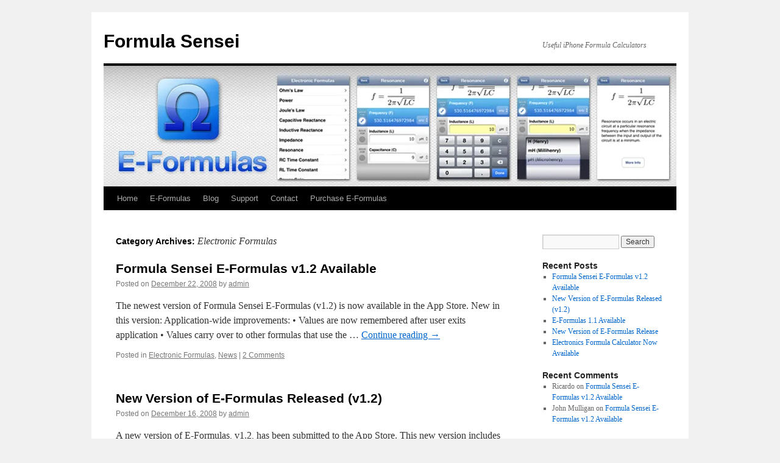

--- FILE ---
content_type: text/html; charset=UTF-8
request_url: https://formulasensei.com/category/electronic-formulas/
body_size: 8804
content:
<!DOCTYPE html>
<html lang="en-US">
<head>
<meta charset="UTF-8" />
<title>
Electronic Formulas | Formula Sensei	</title>
<link rel="profile" href="https://gmpg.org/xfn/11" />
<link rel="stylesheet" type="text/css" media="all" href="https://formulasensei.com/wp-content/themes/twentyten/style.css?ver=20251202" />
<link rel="pingback" href="https://formulasensei.com/xmlrpc.php">
<meta name='robots' content='max-image-preview:large' />
<link rel='dns-prefetch' href='//stats.wp.com' />
<link rel='dns-prefetch' href='//v0.wordpress.com' />
<link rel='preconnect' href='//i0.wp.com' />
<link rel="alternate" type="application/rss+xml" title="Formula Sensei &raquo; Feed" href="https://formulasensei.com/feed/" />
<link rel="alternate" type="application/rss+xml" title="Formula Sensei &raquo; Comments Feed" href="https://formulasensei.com/comments/feed/" />
<link rel="alternate" type="application/rss+xml" title="Formula Sensei &raquo; Electronic Formulas Category Feed" href="https://formulasensei.com/category/electronic-formulas/feed/" />
<style id='wp-img-auto-sizes-contain-inline-css' type='text/css'>
img:is([sizes=auto i],[sizes^="auto," i]){contain-intrinsic-size:3000px 1500px}
/*# sourceURL=wp-img-auto-sizes-contain-inline-css */
</style>
<style id='wp-emoji-styles-inline-css' type='text/css'>

	img.wp-smiley, img.emoji {
		display: inline !important;
		border: none !important;
		box-shadow: none !important;
		height: 1em !important;
		width: 1em !important;
		margin: 0 0.07em !important;
		vertical-align: -0.1em !important;
		background: none !important;
		padding: 0 !important;
	}
/*# sourceURL=wp-emoji-styles-inline-css */
</style>
<style id='wp-block-library-inline-css' type='text/css'>
:root{--wp-block-synced-color:#7a00df;--wp-block-synced-color--rgb:122,0,223;--wp-bound-block-color:var(--wp-block-synced-color);--wp-editor-canvas-background:#ddd;--wp-admin-theme-color:#007cba;--wp-admin-theme-color--rgb:0,124,186;--wp-admin-theme-color-darker-10:#006ba1;--wp-admin-theme-color-darker-10--rgb:0,107,160.5;--wp-admin-theme-color-darker-20:#005a87;--wp-admin-theme-color-darker-20--rgb:0,90,135;--wp-admin-border-width-focus:2px}@media (min-resolution:192dpi){:root{--wp-admin-border-width-focus:1.5px}}.wp-element-button{cursor:pointer}:root .has-very-light-gray-background-color{background-color:#eee}:root .has-very-dark-gray-background-color{background-color:#313131}:root .has-very-light-gray-color{color:#eee}:root .has-very-dark-gray-color{color:#313131}:root .has-vivid-green-cyan-to-vivid-cyan-blue-gradient-background{background:linear-gradient(135deg,#00d084,#0693e3)}:root .has-purple-crush-gradient-background{background:linear-gradient(135deg,#34e2e4,#4721fb 50%,#ab1dfe)}:root .has-hazy-dawn-gradient-background{background:linear-gradient(135deg,#faaca8,#dad0ec)}:root .has-subdued-olive-gradient-background{background:linear-gradient(135deg,#fafae1,#67a671)}:root .has-atomic-cream-gradient-background{background:linear-gradient(135deg,#fdd79a,#004a59)}:root .has-nightshade-gradient-background{background:linear-gradient(135deg,#330968,#31cdcf)}:root .has-midnight-gradient-background{background:linear-gradient(135deg,#020381,#2874fc)}:root{--wp--preset--font-size--normal:16px;--wp--preset--font-size--huge:42px}.has-regular-font-size{font-size:1em}.has-larger-font-size{font-size:2.625em}.has-normal-font-size{font-size:var(--wp--preset--font-size--normal)}.has-huge-font-size{font-size:var(--wp--preset--font-size--huge)}.has-text-align-center{text-align:center}.has-text-align-left{text-align:left}.has-text-align-right{text-align:right}.has-fit-text{white-space:nowrap!important}#end-resizable-editor-section{display:none}.aligncenter{clear:both}.items-justified-left{justify-content:flex-start}.items-justified-center{justify-content:center}.items-justified-right{justify-content:flex-end}.items-justified-space-between{justify-content:space-between}.screen-reader-text{border:0;clip-path:inset(50%);height:1px;margin:-1px;overflow:hidden;padding:0;position:absolute;width:1px;word-wrap:normal!important}.screen-reader-text:focus{background-color:#ddd;clip-path:none;color:#444;display:block;font-size:1em;height:auto;left:5px;line-height:normal;padding:15px 23px 14px;text-decoration:none;top:5px;width:auto;z-index:100000}html :where(.has-border-color){border-style:solid}html :where([style*=border-top-color]){border-top-style:solid}html :where([style*=border-right-color]){border-right-style:solid}html :where([style*=border-bottom-color]){border-bottom-style:solid}html :where([style*=border-left-color]){border-left-style:solid}html :where([style*=border-width]){border-style:solid}html :where([style*=border-top-width]){border-top-style:solid}html :where([style*=border-right-width]){border-right-style:solid}html :where([style*=border-bottom-width]){border-bottom-style:solid}html :where([style*=border-left-width]){border-left-style:solid}html :where(img[class*=wp-image-]){height:auto;max-width:100%}:where(figure){margin:0 0 1em}html :where(.is-position-sticky){--wp-admin--admin-bar--position-offset:var(--wp-admin--admin-bar--height,0px)}@media screen and (max-width:600px){html :where(.is-position-sticky){--wp-admin--admin-bar--position-offset:0px}}

/*# sourceURL=wp-block-library-inline-css */
</style><style id='global-styles-inline-css' type='text/css'>
:root{--wp--preset--aspect-ratio--square: 1;--wp--preset--aspect-ratio--4-3: 4/3;--wp--preset--aspect-ratio--3-4: 3/4;--wp--preset--aspect-ratio--3-2: 3/2;--wp--preset--aspect-ratio--2-3: 2/3;--wp--preset--aspect-ratio--16-9: 16/9;--wp--preset--aspect-ratio--9-16: 9/16;--wp--preset--color--black: #000;--wp--preset--color--cyan-bluish-gray: #abb8c3;--wp--preset--color--white: #fff;--wp--preset--color--pale-pink: #f78da7;--wp--preset--color--vivid-red: #cf2e2e;--wp--preset--color--luminous-vivid-orange: #ff6900;--wp--preset--color--luminous-vivid-amber: #fcb900;--wp--preset--color--light-green-cyan: #7bdcb5;--wp--preset--color--vivid-green-cyan: #00d084;--wp--preset--color--pale-cyan-blue: #8ed1fc;--wp--preset--color--vivid-cyan-blue: #0693e3;--wp--preset--color--vivid-purple: #9b51e0;--wp--preset--color--blue: #0066cc;--wp--preset--color--medium-gray: #666;--wp--preset--color--light-gray: #f1f1f1;--wp--preset--gradient--vivid-cyan-blue-to-vivid-purple: linear-gradient(135deg,rgb(6,147,227) 0%,rgb(155,81,224) 100%);--wp--preset--gradient--light-green-cyan-to-vivid-green-cyan: linear-gradient(135deg,rgb(122,220,180) 0%,rgb(0,208,130) 100%);--wp--preset--gradient--luminous-vivid-amber-to-luminous-vivid-orange: linear-gradient(135deg,rgb(252,185,0) 0%,rgb(255,105,0) 100%);--wp--preset--gradient--luminous-vivid-orange-to-vivid-red: linear-gradient(135deg,rgb(255,105,0) 0%,rgb(207,46,46) 100%);--wp--preset--gradient--very-light-gray-to-cyan-bluish-gray: linear-gradient(135deg,rgb(238,238,238) 0%,rgb(169,184,195) 100%);--wp--preset--gradient--cool-to-warm-spectrum: linear-gradient(135deg,rgb(74,234,220) 0%,rgb(151,120,209) 20%,rgb(207,42,186) 40%,rgb(238,44,130) 60%,rgb(251,105,98) 80%,rgb(254,248,76) 100%);--wp--preset--gradient--blush-light-purple: linear-gradient(135deg,rgb(255,206,236) 0%,rgb(152,150,240) 100%);--wp--preset--gradient--blush-bordeaux: linear-gradient(135deg,rgb(254,205,165) 0%,rgb(254,45,45) 50%,rgb(107,0,62) 100%);--wp--preset--gradient--luminous-dusk: linear-gradient(135deg,rgb(255,203,112) 0%,rgb(199,81,192) 50%,rgb(65,88,208) 100%);--wp--preset--gradient--pale-ocean: linear-gradient(135deg,rgb(255,245,203) 0%,rgb(182,227,212) 50%,rgb(51,167,181) 100%);--wp--preset--gradient--electric-grass: linear-gradient(135deg,rgb(202,248,128) 0%,rgb(113,206,126) 100%);--wp--preset--gradient--midnight: linear-gradient(135deg,rgb(2,3,129) 0%,rgb(40,116,252) 100%);--wp--preset--font-size--small: 13px;--wp--preset--font-size--medium: 20px;--wp--preset--font-size--large: 36px;--wp--preset--font-size--x-large: 42px;--wp--preset--spacing--20: 0.44rem;--wp--preset--spacing--30: 0.67rem;--wp--preset--spacing--40: 1rem;--wp--preset--spacing--50: 1.5rem;--wp--preset--spacing--60: 2.25rem;--wp--preset--spacing--70: 3.38rem;--wp--preset--spacing--80: 5.06rem;--wp--preset--shadow--natural: 6px 6px 9px rgba(0, 0, 0, 0.2);--wp--preset--shadow--deep: 12px 12px 50px rgba(0, 0, 0, 0.4);--wp--preset--shadow--sharp: 6px 6px 0px rgba(0, 0, 0, 0.2);--wp--preset--shadow--outlined: 6px 6px 0px -3px rgb(255, 255, 255), 6px 6px rgb(0, 0, 0);--wp--preset--shadow--crisp: 6px 6px 0px rgb(0, 0, 0);}:where(.is-layout-flex){gap: 0.5em;}:where(.is-layout-grid){gap: 0.5em;}body .is-layout-flex{display: flex;}.is-layout-flex{flex-wrap: wrap;align-items: center;}.is-layout-flex > :is(*, div){margin: 0;}body .is-layout-grid{display: grid;}.is-layout-grid > :is(*, div){margin: 0;}:where(.wp-block-columns.is-layout-flex){gap: 2em;}:where(.wp-block-columns.is-layout-grid){gap: 2em;}:where(.wp-block-post-template.is-layout-flex){gap: 1.25em;}:where(.wp-block-post-template.is-layout-grid){gap: 1.25em;}.has-black-color{color: var(--wp--preset--color--black) !important;}.has-cyan-bluish-gray-color{color: var(--wp--preset--color--cyan-bluish-gray) !important;}.has-white-color{color: var(--wp--preset--color--white) !important;}.has-pale-pink-color{color: var(--wp--preset--color--pale-pink) !important;}.has-vivid-red-color{color: var(--wp--preset--color--vivid-red) !important;}.has-luminous-vivid-orange-color{color: var(--wp--preset--color--luminous-vivid-orange) !important;}.has-luminous-vivid-amber-color{color: var(--wp--preset--color--luminous-vivid-amber) !important;}.has-light-green-cyan-color{color: var(--wp--preset--color--light-green-cyan) !important;}.has-vivid-green-cyan-color{color: var(--wp--preset--color--vivid-green-cyan) !important;}.has-pale-cyan-blue-color{color: var(--wp--preset--color--pale-cyan-blue) !important;}.has-vivid-cyan-blue-color{color: var(--wp--preset--color--vivid-cyan-blue) !important;}.has-vivid-purple-color{color: var(--wp--preset--color--vivid-purple) !important;}.has-black-background-color{background-color: var(--wp--preset--color--black) !important;}.has-cyan-bluish-gray-background-color{background-color: var(--wp--preset--color--cyan-bluish-gray) !important;}.has-white-background-color{background-color: var(--wp--preset--color--white) !important;}.has-pale-pink-background-color{background-color: var(--wp--preset--color--pale-pink) !important;}.has-vivid-red-background-color{background-color: var(--wp--preset--color--vivid-red) !important;}.has-luminous-vivid-orange-background-color{background-color: var(--wp--preset--color--luminous-vivid-orange) !important;}.has-luminous-vivid-amber-background-color{background-color: var(--wp--preset--color--luminous-vivid-amber) !important;}.has-light-green-cyan-background-color{background-color: var(--wp--preset--color--light-green-cyan) !important;}.has-vivid-green-cyan-background-color{background-color: var(--wp--preset--color--vivid-green-cyan) !important;}.has-pale-cyan-blue-background-color{background-color: var(--wp--preset--color--pale-cyan-blue) !important;}.has-vivid-cyan-blue-background-color{background-color: var(--wp--preset--color--vivid-cyan-blue) !important;}.has-vivid-purple-background-color{background-color: var(--wp--preset--color--vivid-purple) !important;}.has-black-border-color{border-color: var(--wp--preset--color--black) !important;}.has-cyan-bluish-gray-border-color{border-color: var(--wp--preset--color--cyan-bluish-gray) !important;}.has-white-border-color{border-color: var(--wp--preset--color--white) !important;}.has-pale-pink-border-color{border-color: var(--wp--preset--color--pale-pink) !important;}.has-vivid-red-border-color{border-color: var(--wp--preset--color--vivid-red) !important;}.has-luminous-vivid-orange-border-color{border-color: var(--wp--preset--color--luminous-vivid-orange) !important;}.has-luminous-vivid-amber-border-color{border-color: var(--wp--preset--color--luminous-vivid-amber) !important;}.has-light-green-cyan-border-color{border-color: var(--wp--preset--color--light-green-cyan) !important;}.has-vivid-green-cyan-border-color{border-color: var(--wp--preset--color--vivid-green-cyan) !important;}.has-pale-cyan-blue-border-color{border-color: var(--wp--preset--color--pale-cyan-blue) !important;}.has-vivid-cyan-blue-border-color{border-color: var(--wp--preset--color--vivid-cyan-blue) !important;}.has-vivid-purple-border-color{border-color: var(--wp--preset--color--vivid-purple) !important;}.has-vivid-cyan-blue-to-vivid-purple-gradient-background{background: var(--wp--preset--gradient--vivid-cyan-blue-to-vivid-purple) !important;}.has-light-green-cyan-to-vivid-green-cyan-gradient-background{background: var(--wp--preset--gradient--light-green-cyan-to-vivid-green-cyan) !important;}.has-luminous-vivid-amber-to-luminous-vivid-orange-gradient-background{background: var(--wp--preset--gradient--luminous-vivid-amber-to-luminous-vivid-orange) !important;}.has-luminous-vivid-orange-to-vivid-red-gradient-background{background: var(--wp--preset--gradient--luminous-vivid-orange-to-vivid-red) !important;}.has-very-light-gray-to-cyan-bluish-gray-gradient-background{background: var(--wp--preset--gradient--very-light-gray-to-cyan-bluish-gray) !important;}.has-cool-to-warm-spectrum-gradient-background{background: var(--wp--preset--gradient--cool-to-warm-spectrum) !important;}.has-blush-light-purple-gradient-background{background: var(--wp--preset--gradient--blush-light-purple) !important;}.has-blush-bordeaux-gradient-background{background: var(--wp--preset--gradient--blush-bordeaux) !important;}.has-luminous-dusk-gradient-background{background: var(--wp--preset--gradient--luminous-dusk) !important;}.has-pale-ocean-gradient-background{background: var(--wp--preset--gradient--pale-ocean) !important;}.has-electric-grass-gradient-background{background: var(--wp--preset--gradient--electric-grass) !important;}.has-midnight-gradient-background{background: var(--wp--preset--gradient--midnight) !important;}.has-small-font-size{font-size: var(--wp--preset--font-size--small) !important;}.has-medium-font-size{font-size: var(--wp--preset--font-size--medium) !important;}.has-large-font-size{font-size: var(--wp--preset--font-size--large) !important;}.has-x-large-font-size{font-size: var(--wp--preset--font-size--x-large) !important;}
/*# sourceURL=global-styles-inline-css */
</style>

<style id='classic-theme-styles-inline-css' type='text/css'>
/*! This file is auto-generated */
.wp-block-button__link{color:#fff;background-color:#32373c;border-radius:9999px;box-shadow:none;text-decoration:none;padding:calc(.667em + 2px) calc(1.333em + 2px);font-size:1.125em}.wp-block-file__button{background:#32373c;color:#fff;text-decoration:none}
/*# sourceURL=/wp-includes/css/classic-themes.min.css */
</style>
<link rel='stylesheet' id='contact-form-7-css' href='https://formulasensei.com/wp-content/plugins/contact-form-7/includes/css/styles.css?ver=6.1.4' type='text/css' media='all' />
<link rel='stylesheet' id='twentyten-block-style-css' href='https://formulasensei.com/wp-content/themes/twentyten/blocks.css?ver=20250220' type='text/css' media='all' />
<link rel="https://api.w.org/" href="https://formulasensei.com/wp-json/" /><link rel="alternate" title="JSON" type="application/json" href="https://formulasensei.com/wp-json/wp/v2/categories/6" /><link rel="EditURI" type="application/rsd+xml" title="RSD" href="https://formulasensei.com/xmlrpc.php?rsd" />
	<style>img#wpstats{display:none}</style>
		
<!-- Jetpack Open Graph Tags -->
<meta property="og:type" content="website" />
<meta property="og:title" content="Electronic Formulas &#8211; Formula Sensei" />
<meta property="og:url" content="https://formulasensei.com/category/electronic-formulas/" />
<meta property="og:site_name" content="Formula Sensei" />
<meta property="og:image" content="https://s0.wp.com/i/blank.jpg" />
<meta property="og:image:width" content="200" />
<meta property="og:image:height" content="200" />
<meta property="og:image:alt" content="" />
<meta property="og:locale" content="en_US" />

<!-- End Jetpack Open Graph Tags -->
</head>

<body data-rsssl=1 class="archive category category-electronic-formulas category-6 wp-theme-twentyten">
<div id="wrapper" class="hfeed">
		<a href="#content" class="screen-reader-text skip-link">Skip to content</a>
	<div id="header">
		<div id="masthead">
			<div id="branding" role="banner">
									<div id="site-title">
						<span>
							<a href="https://formulasensei.com/" rel="home" >Formula Sensei</a>
						</span>
					</div>
										<div id="site-description">Useful iPhone Formula Calculators</div>
					<img src="https://formulasensei.com/files/2014/06/website-header.jpg" width="940" height="198" alt="Formula Sensei" srcset="https://i0.wp.com/formulasensei.com/files/2014/06/website-header.jpg?w=940&amp;ssl=1 940w, https://i0.wp.com/formulasensei.com/files/2014/06/website-header.jpg?resize=300%2C63&amp;ssl=1 300w, https://i0.wp.com/formulasensei.com/files/2014/06/website-header.jpg?resize=600%2C126&amp;ssl=1 600w" sizes="(max-width: 940px) 100vw, 940px" decoding="async" fetchpriority="high" />			</div><!-- #branding -->

			<div id="access" role="navigation">
				<div class="menu-header"><ul id="menu-primary" class="menu"><li id="menu-item-11" class="menu-item menu-item-type-custom menu-item-object-custom menu-item-home menu-item-11"><a href="https://formulasensei.com/">Home</a></li>
<li id="menu-item-442" class="menu-item menu-item-type-post_type menu-item-object-page menu-item-has-children menu-item-442"><a href="https://formulasensei.com/electronic-formulas/">E-Formulas</a>
<ul class="sub-menu">
	<li id="menu-item-440" class="menu-item menu-item-type-post_type menu-item-object-page menu-item-440"><a href="https://formulasensei.com/electronic-formulas/ac-peak-voltage/">AC Peak Voltage</a></li>
	<li id="menu-item-441" class="menu-item menu-item-type-post_type menu-item-object-page menu-item-441"><a href="https://formulasensei.com/electronic-formulas/capacitive-reactance/">Capacitive Reactance</a></li>
	<li id="menu-item-443" class="menu-item menu-item-type-post_type menu-item-object-page menu-item-443"><a href="https://formulasensei.com/electronic-formulas/frequency-wavelength/">Frequency Wavelength</a></li>
	<li id="menu-item-444" class="menu-item menu-item-type-post_type menu-item-object-page menu-item-444"><a href="https://formulasensei.com/electronic-formulas/impedance/">Impedance</a></li>
	<li id="menu-item-445" class="menu-item menu-item-type-post_type menu-item-object-page menu-item-445"><a href="https://formulasensei.com/electronic-formulas/inductive-reactance/">Inductive Reactance</a></li>
	<li id="menu-item-446" class="menu-item menu-item-type-post_type menu-item-object-page menu-item-446"><a href="https://formulasensei.com/electronic-formulas/joules-law/">Joule&#8217;s Law</a></li>
	<li id="menu-item-447" class="menu-item menu-item-type-post_type menu-item-object-page menu-item-447"><a href="https://formulasensei.com/electronic-formulas/ohms-law/">Ohm&#8217;s Law</a></li>
	<li id="menu-item-448" class="menu-item menu-item-type-post_type menu-item-object-page menu-item-448"><a href="https://formulasensei.com/electronic-formulas/parallel-capacitance/">Parallel Capacitance</a></li>
	<li id="menu-item-449" class="menu-item menu-item-type-post_type menu-item-object-page menu-item-449"><a href="https://formulasensei.com/electronic-formulas/parallel-inductance/">Parallel Inductance</a></li>
	<li id="menu-item-450" class="menu-item menu-item-type-post_type menu-item-object-page menu-item-450"><a href="https://formulasensei.com/electronic-formulas/parallel-resistance/">Parallel Resistance</a></li>
	<li id="menu-item-451" class="menu-item menu-item-type-post_type menu-item-object-page menu-item-451"><a href="https://formulasensei.com/electronic-formulas/power/">Power</a></li>
	<li id="menu-item-452" class="menu-item menu-item-type-post_type menu-item-object-page menu-item-452"><a href="https://formulasensei.com/electronic-formulas/power-dissipation-current/">Power Dissipation (Current)</a></li>
	<li id="menu-item-453" class="menu-item menu-item-type-post_type menu-item-object-page menu-item-453"><a href="https://formulasensei.com/electronic-formulas/power-dissipation-voltage/">Power Dissipation (Voltage)</a></li>
	<li id="menu-item-454" class="menu-item menu-item-type-post_type menu-item-object-page menu-item-454"><a href="https://formulasensei.com/electronic-formulas/power-gain/">Power Gain</a></li>
	<li id="menu-item-455" class="menu-item menu-item-type-post_type menu-item-object-page menu-item-455"><a href="https://formulasensei.com/electronic-formulas/rc-time-constant/">RC Time Constant</a></li>
	<li id="menu-item-456" class="menu-item menu-item-type-post_type menu-item-object-page menu-item-456"><a href="https://formulasensei.com/electronic-formulas/resonance/">Resonance</a></li>
	<li id="menu-item-457" class="menu-item menu-item-type-post_type menu-item-object-page menu-item-457"><a href="https://formulasensei.com/electronic-formulas/rl-time-constant/">RL Time Constant</a></li>
	<li id="menu-item-458" class="menu-item menu-item-type-post_type menu-item-object-page menu-item-458"><a href="https://formulasensei.com/electronic-formulas/series-capacitance/">Series Capacitance</a></li>
	<li id="menu-item-459" class="menu-item menu-item-type-post_type menu-item-object-page menu-item-459"><a href="https://formulasensei.com/electronic-formulas/series-inductance/">Series Inductance</a></li>
	<li id="menu-item-460" class="menu-item menu-item-type-post_type menu-item-object-page menu-item-460"><a href="https://formulasensei.com/electronic-formulas/series-resistance/">Series Resistance</a></li>
	<li id="menu-item-462" class="menu-item menu-item-type-post_type menu-item-object-page menu-item-462"><a href="https://formulasensei.com/electronic-formulas/voltage-drop/">Voltage Drop</a></li>
	<li id="menu-item-463" class="menu-item menu-item-type-post_type menu-item-object-page menu-item-463"><a href="https://formulasensei.com/electronic-formulas/voltage-gain/">Voltage Gain</a></li>
</ul>
</li>
<li id="menu-item-465" class="menu-item menu-item-type-post_type menu-item-object-page current_page_parent menu-item-465"><a href="https://formulasensei.com/blog/">Blog</a></li>
<li id="menu-item-461" class="menu-item menu-item-type-post_type menu-item-object-page menu-item-461"><a href="https://formulasensei.com/support/">Support</a></li>
<li id="menu-item-464" class="menu-item menu-item-type-post_type menu-item-object-page menu-item-464"><a href="https://formulasensei.com/contact/">Contact</a></li>
<li id="menu-item-437" class="menu-item menu-item-type-custom menu-item-object-custom menu-item-437"><a href="https://itunes.apple.com/us/app/e-formulas/id296288975">Purchase E-Formulas</a></li>
</ul></div>			</div><!-- #access -->
		</div><!-- #masthead -->
	</div><!-- #header -->

	<div id="main">

		<div id="container">
			<div id="content" role="main">

				<h1 class="page-title">
				Category Archives: <span>Electronic Formulas</span>				</h1>
				



	
			<div id="post-285" class="post-285 post type-post status-publish format-standard hentry category-electronic-formulas category-news">
			<h2 class="entry-title"><a href="https://formulasensei.com/2008/12/formula-sensei-e-formulas-v12-available/" rel="bookmark">Formula Sensei E-Formulas v1.2 Available</a></h2>

			<div class="entry-meta">
				<span class="meta-prep meta-prep-author">Posted on</span> <a href="https://formulasensei.com/2008/12/formula-sensei-e-formulas-v12-available/" title="1:48 pm" rel="bookmark"><span class="entry-date">December 22, 2008</span></a> <span class="meta-sep">by</span> <span class="author vcard"><a class="url fn n" href="https://formulasensei.com/author/admin/" title="View all posts by admin">admin</a></span>			</div><!-- .entry-meta -->

					<div class="entry-summary">
				<p>The newest version of Formula Sensei E-Formulas (v1.2) is now available in the App Store. New in this version: Application-wide improvements: • Values are now remembered after user exits application • Values carry over to other formulas that use the &hellip; <a href="https://formulasensei.com/2008/12/formula-sensei-e-formulas-v12-available/">Continue reading <span class="meta-nav">&rarr;</span></a></p>
			</div><!-- .entry-summary -->
	
			<div class="entry-utility">
									<span class="cat-links">
						<span class="entry-utility-prep entry-utility-prep-cat-links">Posted in</span> <a href="https://formulasensei.com/category/electronic-formulas/" rel="category tag">Electronic Formulas</a>, <a href="https://formulasensei.com/category/news/" rel="category tag">News</a>					</span>
					<span class="meta-sep">|</span>
				
				
				<span class="comments-link"><a href="https://formulasensei.com/2008/12/formula-sensei-e-formulas-v12-available/#comments">2 Comments</a></span>

							</div><!-- .entry-utility -->
		</div><!-- #post-285 -->

		
	

	
			<div id="post-281" class="post-281 post type-post status-publish format-standard hentry category-electronic-formulas category-news">
			<h2 class="entry-title"><a href="https://formulasensei.com/2008/12/new-version-of-e-formulas-released-v12/" rel="bookmark">New Version of E-Formulas Released (v1.2)</a></h2>

			<div class="entry-meta">
				<span class="meta-prep meta-prep-author">Posted on</span> <a href="https://formulasensei.com/2008/12/new-version-of-e-formulas-released-v12/" title="2:14 pm" rel="bookmark"><span class="entry-date">December 16, 2008</span></a> <span class="meta-sep">by</span> <span class="author vcard"><a class="url fn n" href="https://formulasensei.com/author/admin/" title="View all posts by admin">admin</a></span>			</div><!-- .entry-meta -->

					<div class="entry-summary">
				<p>A new version of E-Formulas, v1.2, has been submitted to the App Store. This new version includes enhancements to the Voltage Drop calculation due to feedback requests. Also new in this version, the field values are remembered after you close &hellip; <a href="https://formulasensei.com/2008/12/new-version-of-e-formulas-released-v12/">Continue reading <span class="meta-nav">&rarr;</span></a></p>
			</div><!-- .entry-summary -->
	
			<div class="entry-utility">
									<span class="cat-links">
						<span class="entry-utility-prep entry-utility-prep-cat-links">Posted in</span> <a href="https://formulasensei.com/category/electronic-formulas/" rel="category tag">Electronic Formulas</a>, <a href="https://formulasensei.com/category/news/" rel="category tag">News</a>					</span>
					<span class="meta-sep">|</span>
				
				
				<span class="comments-link"><a href="https://formulasensei.com/2008/12/new-version-of-e-formulas-released-v12/#respond">Leave a comment</a></span>

							</div><!-- .entry-utility -->
		</div><!-- #post-281 -->

		
	

	
			<div id="post-263" class="post-263 post type-post status-publish format-standard hentry category-electronic-formulas category-news">
			<h2 class="entry-title"><a href="https://formulasensei.com/2008/12/e-formulas-1_1-available/" rel="bookmark">E-Formulas 1.1 Available</a></h2>

			<div class="entry-meta">
				<span class="meta-prep meta-prep-author">Posted on</span> <a href="https://formulasensei.com/2008/12/e-formulas-1_1-available/" title="10:47 am" rel="bookmark"><span class="entry-date">December 1, 2008</span></a> <span class="meta-sep">by</span> <span class="author vcard"><a class="url fn n" href="https://formulasensei.com/author/admin/" title="View all posts by admin">admin</a></span>			</div><!-- .entry-meta -->

					<div class="entry-summary">
				<p>The new version of E-Formulas, v.1.1, is now available at the App Store. New in this version is a Voltage Drop calculation, a feature that has been requested time and time again with iPhone electronics formula calculators. Go to the &hellip; <a href="https://formulasensei.com/2008/12/e-formulas-1_1-available/">Continue reading <span class="meta-nav">&rarr;</span></a></p>
			</div><!-- .entry-summary -->
	
			<div class="entry-utility">
									<span class="cat-links">
						<span class="entry-utility-prep entry-utility-prep-cat-links">Posted in</span> <a href="https://formulasensei.com/category/electronic-formulas/" rel="category tag">Electronic Formulas</a>, <a href="https://formulasensei.com/category/news/" rel="category tag">News</a>					</span>
					<span class="meta-sep">|</span>
				
				
				<span class="comments-link"><a href="https://formulasensei.com/2008/12/e-formulas-1_1-available/#respond">Leave a comment</a></span>

							</div><!-- .entry-utility -->
		</div><!-- #post-263 -->

		
	

	
			<div id="post-231" class="post-231 post type-post status-publish format-standard hentry category-electronic-formulas category-news">
			<h2 class="entry-title"><a href="https://formulasensei.com/2008/11/new-version-of-e-formulas-release/" rel="bookmark">New Version of E-Formulas Release</a></h2>

			<div class="entry-meta">
				<span class="meta-prep meta-prep-author">Posted on</span> <a href="https://formulasensei.com/2008/11/new-version-of-e-formulas-release/" title="8:02 pm" rel="bookmark"><span class="entry-date">November 29, 2008</span></a> <span class="meta-sep">by</span> <span class="author vcard"><a class="url fn n" href="https://formulasensei.com/author/admin/" title="View all posts by admin">admin</a></span>			</div><!-- .entry-meta -->

					<div class="entry-summary">
				<p>A new version (1.1) of E-Formulas has been submitted to the App Store. This new version includes a voltage drop calculation. We should see this new version available in the Store in a few days.</p>
			</div><!-- .entry-summary -->
	
			<div class="entry-utility">
									<span class="cat-links">
						<span class="entry-utility-prep entry-utility-prep-cat-links">Posted in</span> <a href="https://formulasensei.com/category/electronic-formulas/" rel="category tag">Electronic Formulas</a>, <a href="https://formulasensei.com/category/news/" rel="category tag">News</a>					</span>
					<span class="meta-sep">|</span>
				
				
				<span class="comments-link"><a href="https://formulasensei.com/2008/11/new-version-of-e-formulas-release/#respond">Leave a comment</a></span>

							</div><!-- .entry-utility -->
		</div><!-- #post-231 -->

		
	

	
			<div id="post-149" class="post-149 post type-post status-publish format-standard hentry category-electronic-formulas category-news">
			<h2 class="entry-title"><a href="https://formulasensei.com/2008/11/electronics-formula-calculator-now-available/" rel="bookmark">Electronics Formula Calculator Now Available</a></h2>

			<div class="entry-meta">
				<span class="meta-prep meta-prep-author">Posted on</span> <a href="https://formulasensei.com/2008/11/electronics-formula-calculator-now-available/" title="12:44 pm" rel="bookmark"><span class="entry-date">November 16, 2008</span></a> <span class="meta-sep">by</span> <span class="author vcard"><a class="url fn n" href="https://formulasensei.com/author/admin/" title="View all posts by admin">admin</a></span>			</div><!-- .entry-meta -->

					<div class="entry-summary">
				<p>The Electronics Formula Calculator edition of Formula Sensei is now available at the iTunes Store. Go to the Apple iTunes Store to view details: Formula Sensei E-Formulas.</p>
			</div><!-- .entry-summary -->
	
			<div class="entry-utility">
									<span class="cat-links">
						<span class="entry-utility-prep entry-utility-prep-cat-links">Posted in</span> <a href="https://formulasensei.com/category/electronic-formulas/" rel="category tag">Electronic Formulas</a>, <a href="https://formulasensei.com/category/news/" rel="category tag">News</a>					</span>
					<span class="meta-sep">|</span>
				
				
				<span class="comments-link"><a href="https://formulasensei.com/2008/11/electronics-formula-calculator-now-available/#respond">Leave a comment</a></span>

							</div><!-- .entry-utility -->
		</div><!-- #post-149 -->

		
	

	
			<div id="post-1" class="post-1 post type-post status-publish format-standard hentry category-electronic-formulas category-news">
			<h2 class="entry-title"><a href="https://formulasensei.com/2008/11/hello-world/" rel="bookmark">Electronic Formula Calculator Submitted</a></h2>

			<div class="entry-meta">
				<span class="meta-prep meta-prep-author">Posted on</span> <a href="https://formulasensei.com/2008/11/hello-world/" title="1:06 pm" rel="bookmark"><span class="entry-date">November 11, 2008</span></a> <span class="meta-sep">by</span> <span class="author vcard"><a class="url fn n" href="https://formulasensei.com/author/admin/" title="View all posts by admin">admin</a></span>			</div><!-- .entry-meta -->

					<div class="entry-summary">
				<p>The Formula Sensei Electronic Formula Calculator has been submitted to the iTunes Store for review and approval.</p>
			</div><!-- .entry-summary -->
	
			<div class="entry-utility">
									<span class="cat-links">
						<span class="entry-utility-prep entry-utility-prep-cat-links">Posted in</span> <a href="https://formulasensei.com/category/electronic-formulas/" rel="category tag">Electronic Formulas</a>, <a href="https://formulasensei.com/category/news/" rel="category tag">News</a>					</span>
					<span class="meta-sep">|</span>
				
				
				<span class="comments-link"><a href="https://formulasensei.com/2008/11/hello-world/#respond">Leave a comment</a></span>

							</div><!-- .entry-utility -->
		</div><!-- #post-1 -->

		
	


			</div><!-- #content -->
		</div><!-- #container -->


		<div id="primary" class="widget-area" role="complementary">
			<ul class="xoxo">

<li id="search-2" class="widget-container widget_search"><form role="search" method="get" id="searchform" class="searchform" action="https://formulasensei.com/">
				<div>
					<label class="screen-reader-text" for="s">Search for:</label>
					<input type="text" value="" name="s" id="s" />
					<input type="submit" id="searchsubmit" value="Search" />
				</div>
			</form></li>
		<li id="recent-posts-2" class="widget-container widget_recent_entries">
		<h3 class="widget-title">Recent Posts</h3>
		<ul>
											<li>
					<a href="https://formulasensei.com/2008/12/formula-sensei-e-formulas-v12-available/">Formula Sensei E-Formulas v1.2 Available</a>
									</li>
											<li>
					<a href="https://formulasensei.com/2008/12/new-version-of-e-formulas-released-v12/">New Version of E-Formulas Released (v1.2)</a>
									</li>
											<li>
					<a href="https://formulasensei.com/2008/12/e-formulas-1_1-available/">E-Formulas 1.1 Available</a>
									</li>
											<li>
					<a href="https://formulasensei.com/2008/11/new-version-of-e-formulas-release/">New Version of E-Formulas Release</a>
									</li>
											<li>
					<a href="https://formulasensei.com/2008/11/electronics-formula-calculator-now-available/">Electronics Formula Calculator Now Available</a>
									</li>
					</ul>

		</li><li id="recent-comments-2" class="widget-container widget_recent_comments"><h3 class="widget-title">Recent Comments</h3><ul id="recentcomments"><li class="recentcomments"><span class="comment-author-link">Ricardo</span> on <a href="https://formulasensei.com/2008/12/formula-sensei-e-formulas-v12-available/#comment-3">Formula Sensei E-Formulas v1.2 Available</a></li><li class="recentcomments"><span class="comment-author-link">John Mulligan</span> on <a href="https://formulasensei.com/2008/12/formula-sensei-e-formulas-v12-available/#comment-2">Formula Sensei E-Formulas v1.2 Available</a></li></ul></li>			</ul>
		</div><!-- #primary .widget-area -->

	</div><!-- #main -->

	<div id="footer" role="contentinfo">
		<div id="colophon">



			<div id="site-info">
				<a href="https://formulasensei.com/" rel="home">
					Formula Sensei				</a>
							</div><!-- #site-info -->

			<div id="site-generator">
								<a href="https://wordpress.org/" class="imprint" title="Semantic Personal Publishing Platform">
					Proudly powered by WordPress.				</a>
			</div><!-- #site-generator -->

		</div><!-- #colophon -->
	</div><!-- #footer -->

</div><!-- #wrapper -->

<script type="speculationrules">
{"prefetch":[{"source":"document","where":{"and":[{"href_matches":"/*"},{"not":{"href_matches":["/wp-*.php","/wp-admin/*","/files/*","/wp-content/*","/wp-content/plugins/*","/wp-content/themes/twentyten/*","/*\\?(.+)"]}},{"not":{"selector_matches":"a[rel~=\"nofollow\"]"}},{"not":{"selector_matches":".no-prefetch, .no-prefetch a"}}]},"eagerness":"conservative"}]}
</script>
<style type="text/css">
/* Inserted by mu-plugins/global-css.php */
/* Hide Google ReCaptcha v3 floating badges */
.grecaptcha-badge {
    visibility: hidden;
    opacity: 0;
}
</style>

<script type="text/javascript" src="https://formulasensei.com/wp-includes/js/dist/hooks.min.js?ver=dd5603f07f9220ed27f1" id="wp-hooks-js"></script>
<script type="text/javascript" src="https://formulasensei.com/wp-includes/js/dist/i18n.min.js?ver=c26c3dc7bed366793375" id="wp-i18n-js"></script>
<script type="text/javascript" id="wp-i18n-js-after">
/* <![CDATA[ */
wp.i18n.setLocaleData( { 'text direction\u0004ltr': [ 'ltr' ] } );
//# sourceURL=wp-i18n-js-after
/* ]]> */
</script>
<script type="text/javascript" src="https://formulasensei.com/wp-content/plugins/contact-form-7/includes/swv/js/index.js?ver=6.1.4" id="swv-js"></script>
<script type="text/javascript" id="contact-form-7-js-before">
/* <![CDATA[ */
var wpcf7 = {
    "api": {
        "root": "https:\/\/formulasensei.com\/wp-json\/",
        "namespace": "contact-form-7\/v1"
    },
    "cached": 1
};
//# sourceURL=contact-form-7-js-before
/* ]]> */
</script>
<script type="text/javascript" src="https://formulasensei.com/wp-content/plugins/contact-form-7/includes/js/index.js?ver=6.1.4" id="contact-form-7-js"></script>
<script type="text/javascript" src="https://www.google.com/recaptcha/api.js?render=6Ld7HIQUAAAAAAxiPmGPQexFCuwfMfy6LHsv_27U&amp;ver=3.0" id="google-recaptcha-js"></script>
<script type="text/javascript" src="https://formulasensei.com/wp-includes/js/dist/vendor/wp-polyfill.min.js?ver=3.15.0" id="wp-polyfill-js"></script>
<script type="text/javascript" id="wpcf7-recaptcha-js-before">
/* <![CDATA[ */
var wpcf7_recaptcha = {
    "sitekey": "6Ld7HIQUAAAAAAxiPmGPQexFCuwfMfy6LHsv_27U",
    "actions": {
        "homepage": "homepage",
        "contactform": "contactform"
    }
};
//# sourceURL=wpcf7-recaptcha-js-before
/* ]]> */
</script>
<script type="text/javascript" src="https://formulasensei.com/wp-content/plugins/contact-form-7/modules/recaptcha/index.js?ver=6.1.4" id="wpcf7-recaptcha-js"></script>
<script type="text/javascript" id="jetpack-stats-js-before">
/* <![CDATA[ */
_stq = window._stq || [];
_stq.push([ "view", {"v":"ext","blog":"30517161","post":"0","tz":"-8","srv":"formulasensei.com","arch_cat":"electronic-formulas","arch_results":"6","j":"1:15.4"} ]);
_stq.push([ "clickTrackerInit", "30517161", "0" ]);
//# sourceURL=jetpack-stats-js-before
/* ]]> */
</script>
<script type="text/javascript" src="https://stats.wp.com/e-202604.js" id="jetpack-stats-js" defer="defer" data-wp-strategy="defer"></script>
<script type="text/javascript" src="https://formulasensei.com/wp-includes/js/jquery/jquery.min.js?ver=3.7.1" id="jquery-core-js"></script>
<script type="text/javascript" src="https://formulasensei.com/wp-includes/js/jquery/jquery-migrate.min.js?ver=3.4.1" id="jquery-migrate-js"></script>
<script type="text/javascript" id="get-the-page-js-extra">
/* <![CDATA[ */
var ajaxurl = "https://formulasensei.com/wp-admin/admin-ajax.php";
//# sourceURL=get-the-page-js-extra
/* ]]> */
</script>
<script type="text/javascript" src="https://formulasensei.com/wp-content/plugins/contactic/assets/js/get-the-page.js?ver=1.0" id="get-the-page-js"></script>
<script id="wp-emoji-settings" type="application/json">
{"baseUrl":"https://s.w.org/images/core/emoji/17.0.2/72x72/","ext":".png","svgUrl":"https://s.w.org/images/core/emoji/17.0.2/svg/","svgExt":".svg","source":{"concatemoji":"https://formulasensei.com/wp-includes/js/wp-emoji-release.min.js?ver=922f1b4215e4ef8bf3bfe7c823138174"}}
</script>
<script type="module">
/* <![CDATA[ */
/*! This file is auto-generated */
const a=JSON.parse(document.getElementById("wp-emoji-settings").textContent),o=(window._wpemojiSettings=a,"wpEmojiSettingsSupports"),s=["flag","emoji"];function i(e){try{var t={supportTests:e,timestamp:(new Date).valueOf()};sessionStorage.setItem(o,JSON.stringify(t))}catch(e){}}function c(e,t,n){e.clearRect(0,0,e.canvas.width,e.canvas.height),e.fillText(t,0,0);t=new Uint32Array(e.getImageData(0,0,e.canvas.width,e.canvas.height).data);e.clearRect(0,0,e.canvas.width,e.canvas.height),e.fillText(n,0,0);const a=new Uint32Array(e.getImageData(0,0,e.canvas.width,e.canvas.height).data);return t.every((e,t)=>e===a[t])}function p(e,t){e.clearRect(0,0,e.canvas.width,e.canvas.height),e.fillText(t,0,0);var n=e.getImageData(16,16,1,1);for(let e=0;e<n.data.length;e++)if(0!==n.data[e])return!1;return!0}function u(e,t,n,a){switch(t){case"flag":return n(e,"\ud83c\udff3\ufe0f\u200d\u26a7\ufe0f","\ud83c\udff3\ufe0f\u200b\u26a7\ufe0f")?!1:!n(e,"\ud83c\udde8\ud83c\uddf6","\ud83c\udde8\u200b\ud83c\uddf6")&&!n(e,"\ud83c\udff4\udb40\udc67\udb40\udc62\udb40\udc65\udb40\udc6e\udb40\udc67\udb40\udc7f","\ud83c\udff4\u200b\udb40\udc67\u200b\udb40\udc62\u200b\udb40\udc65\u200b\udb40\udc6e\u200b\udb40\udc67\u200b\udb40\udc7f");case"emoji":return!a(e,"\ud83e\u1fac8")}return!1}function f(e,t,n,a){let r;const o=(r="undefined"!=typeof WorkerGlobalScope&&self instanceof WorkerGlobalScope?new OffscreenCanvas(300,150):document.createElement("canvas")).getContext("2d",{willReadFrequently:!0}),s=(o.textBaseline="top",o.font="600 32px Arial",{});return e.forEach(e=>{s[e]=t(o,e,n,a)}),s}function r(e){var t=document.createElement("script");t.src=e,t.defer=!0,document.head.appendChild(t)}a.supports={everything:!0,everythingExceptFlag:!0},new Promise(t=>{let n=function(){try{var e=JSON.parse(sessionStorage.getItem(o));if("object"==typeof e&&"number"==typeof e.timestamp&&(new Date).valueOf()<e.timestamp+604800&&"object"==typeof e.supportTests)return e.supportTests}catch(e){}return null}();if(!n){if("undefined"!=typeof Worker&&"undefined"!=typeof OffscreenCanvas&&"undefined"!=typeof URL&&URL.createObjectURL&&"undefined"!=typeof Blob)try{var e="postMessage("+f.toString()+"("+[JSON.stringify(s),u.toString(),c.toString(),p.toString()].join(",")+"));",a=new Blob([e],{type:"text/javascript"});const r=new Worker(URL.createObjectURL(a),{name:"wpTestEmojiSupports"});return void(r.onmessage=e=>{i(n=e.data),r.terminate(),t(n)})}catch(e){}i(n=f(s,u,c,p))}t(n)}).then(e=>{for(const n in e)a.supports[n]=e[n],a.supports.everything=a.supports.everything&&a.supports[n],"flag"!==n&&(a.supports.everythingExceptFlag=a.supports.everythingExceptFlag&&a.supports[n]);var t;a.supports.everythingExceptFlag=a.supports.everythingExceptFlag&&!a.supports.flag,a.supports.everything||((t=a.source||{}).concatemoji?r(t.concatemoji):t.wpemoji&&t.twemoji&&(r(t.twemoji),r(t.wpemoji)))});
//# sourceURL=https://formulasensei.com/wp-includes/js/wp-emoji-loader.min.js
/* ]]> */
</script>
</body>
</html>

<!--
Performance optimized by W3 Total Cache. Learn more: https://www.boldgrid.com/w3-total-cache/?utm_source=w3tc&utm_medium=footer_comment&utm_campaign=free_plugin

Page Caching using Disk 

Served from: formulasensei.com @ 2026-01-21 13:14:59 by W3 Total Cache
-->

--- FILE ---
content_type: text/html; charset=utf-8
request_url: https://www.google.com/recaptcha/api2/anchor?ar=1&k=6Ld7HIQUAAAAAAxiPmGPQexFCuwfMfy6LHsv_27U&co=aHR0cHM6Ly9mb3JtdWxhc2Vuc2VpLmNvbTo0NDM.&hl=en&v=PoyoqOPhxBO7pBk68S4YbpHZ&size=invisible&anchor-ms=20000&execute-ms=30000&cb=nxhbuj8cddty
body_size: 48826
content:
<!DOCTYPE HTML><html dir="ltr" lang="en"><head><meta http-equiv="Content-Type" content="text/html; charset=UTF-8">
<meta http-equiv="X-UA-Compatible" content="IE=edge">
<title>reCAPTCHA</title>
<style type="text/css">
/* cyrillic-ext */
@font-face {
  font-family: 'Roboto';
  font-style: normal;
  font-weight: 400;
  font-stretch: 100%;
  src: url(//fonts.gstatic.com/s/roboto/v48/KFO7CnqEu92Fr1ME7kSn66aGLdTylUAMa3GUBHMdazTgWw.woff2) format('woff2');
  unicode-range: U+0460-052F, U+1C80-1C8A, U+20B4, U+2DE0-2DFF, U+A640-A69F, U+FE2E-FE2F;
}
/* cyrillic */
@font-face {
  font-family: 'Roboto';
  font-style: normal;
  font-weight: 400;
  font-stretch: 100%;
  src: url(//fonts.gstatic.com/s/roboto/v48/KFO7CnqEu92Fr1ME7kSn66aGLdTylUAMa3iUBHMdazTgWw.woff2) format('woff2');
  unicode-range: U+0301, U+0400-045F, U+0490-0491, U+04B0-04B1, U+2116;
}
/* greek-ext */
@font-face {
  font-family: 'Roboto';
  font-style: normal;
  font-weight: 400;
  font-stretch: 100%;
  src: url(//fonts.gstatic.com/s/roboto/v48/KFO7CnqEu92Fr1ME7kSn66aGLdTylUAMa3CUBHMdazTgWw.woff2) format('woff2');
  unicode-range: U+1F00-1FFF;
}
/* greek */
@font-face {
  font-family: 'Roboto';
  font-style: normal;
  font-weight: 400;
  font-stretch: 100%;
  src: url(//fonts.gstatic.com/s/roboto/v48/KFO7CnqEu92Fr1ME7kSn66aGLdTylUAMa3-UBHMdazTgWw.woff2) format('woff2');
  unicode-range: U+0370-0377, U+037A-037F, U+0384-038A, U+038C, U+038E-03A1, U+03A3-03FF;
}
/* math */
@font-face {
  font-family: 'Roboto';
  font-style: normal;
  font-weight: 400;
  font-stretch: 100%;
  src: url(//fonts.gstatic.com/s/roboto/v48/KFO7CnqEu92Fr1ME7kSn66aGLdTylUAMawCUBHMdazTgWw.woff2) format('woff2');
  unicode-range: U+0302-0303, U+0305, U+0307-0308, U+0310, U+0312, U+0315, U+031A, U+0326-0327, U+032C, U+032F-0330, U+0332-0333, U+0338, U+033A, U+0346, U+034D, U+0391-03A1, U+03A3-03A9, U+03B1-03C9, U+03D1, U+03D5-03D6, U+03F0-03F1, U+03F4-03F5, U+2016-2017, U+2034-2038, U+203C, U+2040, U+2043, U+2047, U+2050, U+2057, U+205F, U+2070-2071, U+2074-208E, U+2090-209C, U+20D0-20DC, U+20E1, U+20E5-20EF, U+2100-2112, U+2114-2115, U+2117-2121, U+2123-214F, U+2190, U+2192, U+2194-21AE, U+21B0-21E5, U+21F1-21F2, U+21F4-2211, U+2213-2214, U+2216-22FF, U+2308-230B, U+2310, U+2319, U+231C-2321, U+2336-237A, U+237C, U+2395, U+239B-23B7, U+23D0, U+23DC-23E1, U+2474-2475, U+25AF, U+25B3, U+25B7, U+25BD, U+25C1, U+25CA, U+25CC, U+25FB, U+266D-266F, U+27C0-27FF, U+2900-2AFF, U+2B0E-2B11, U+2B30-2B4C, U+2BFE, U+3030, U+FF5B, U+FF5D, U+1D400-1D7FF, U+1EE00-1EEFF;
}
/* symbols */
@font-face {
  font-family: 'Roboto';
  font-style: normal;
  font-weight: 400;
  font-stretch: 100%;
  src: url(//fonts.gstatic.com/s/roboto/v48/KFO7CnqEu92Fr1ME7kSn66aGLdTylUAMaxKUBHMdazTgWw.woff2) format('woff2');
  unicode-range: U+0001-000C, U+000E-001F, U+007F-009F, U+20DD-20E0, U+20E2-20E4, U+2150-218F, U+2190, U+2192, U+2194-2199, U+21AF, U+21E6-21F0, U+21F3, U+2218-2219, U+2299, U+22C4-22C6, U+2300-243F, U+2440-244A, U+2460-24FF, U+25A0-27BF, U+2800-28FF, U+2921-2922, U+2981, U+29BF, U+29EB, U+2B00-2BFF, U+4DC0-4DFF, U+FFF9-FFFB, U+10140-1018E, U+10190-1019C, U+101A0, U+101D0-101FD, U+102E0-102FB, U+10E60-10E7E, U+1D2C0-1D2D3, U+1D2E0-1D37F, U+1F000-1F0FF, U+1F100-1F1AD, U+1F1E6-1F1FF, U+1F30D-1F30F, U+1F315, U+1F31C, U+1F31E, U+1F320-1F32C, U+1F336, U+1F378, U+1F37D, U+1F382, U+1F393-1F39F, U+1F3A7-1F3A8, U+1F3AC-1F3AF, U+1F3C2, U+1F3C4-1F3C6, U+1F3CA-1F3CE, U+1F3D4-1F3E0, U+1F3ED, U+1F3F1-1F3F3, U+1F3F5-1F3F7, U+1F408, U+1F415, U+1F41F, U+1F426, U+1F43F, U+1F441-1F442, U+1F444, U+1F446-1F449, U+1F44C-1F44E, U+1F453, U+1F46A, U+1F47D, U+1F4A3, U+1F4B0, U+1F4B3, U+1F4B9, U+1F4BB, U+1F4BF, U+1F4C8-1F4CB, U+1F4D6, U+1F4DA, U+1F4DF, U+1F4E3-1F4E6, U+1F4EA-1F4ED, U+1F4F7, U+1F4F9-1F4FB, U+1F4FD-1F4FE, U+1F503, U+1F507-1F50B, U+1F50D, U+1F512-1F513, U+1F53E-1F54A, U+1F54F-1F5FA, U+1F610, U+1F650-1F67F, U+1F687, U+1F68D, U+1F691, U+1F694, U+1F698, U+1F6AD, U+1F6B2, U+1F6B9-1F6BA, U+1F6BC, U+1F6C6-1F6CF, U+1F6D3-1F6D7, U+1F6E0-1F6EA, U+1F6F0-1F6F3, U+1F6F7-1F6FC, U+1F700-1F7FF, U+1F800-1F80B, U+1F810-1F847, U+1F850-1F859, U+1F860-1F887, U+1F890-1F8AD, U+1F8B0-1F8BB, U+1F8C0-1F8C1, U+1F900-1F90B, U+1F93B, U+1F946, U+1F984, U+1F996, U+1F9E9, U+1FA00-1FA6F, U+1FA70-1FA7C, U+1FA80-1FA89, U+1FA8F-1FAC6, U+1FACE-1FADC, U+1FADF-1FAE9, U+1FAF0-1FAF8, U+1FB00-1FBFF;
}
/* vietnamese */
@font-face {
  font-family: 'Roboto';
  font-style: normal;
  font-weight: 400;
  font-stretch: 100%;
  src: url(//fonts.gstatic.com/s/roboto/v48/KFO7CnqEu92Fr1ME7kSn66aGLdTylUAMa3OUBHMdazTgWw.woff2) format('woff2');
  unicode-range: U+0102-0103, U+0110-0111, U+0128-0129, U+0168-0169, U+01A0-01A1, U+01AF-01B0, U+0300-0301, U+0303-0304, U+0308-0309, U+0323, U+0329, U+1EA0-1EF9, U+20AB;
}
/* latin-ext */
@font-face {
  font-family: 'Roboto';
  font-style: normal;
  font-weight: 400;
  font-stretch: 100%;
  src: url(//fonts.gstatic.com/s/roboto/v48/KFO7CnqEu92Fr1ME7kSn66aGLdTylUAMa3KUBHMdazTgWw.woff2) format('woff2');
  unicode-range: U+0100-02BA, U+02BD-02C5, U+02C7-02CC, U+02CE-02D7, U+02DD-02FF, U+0304, U+0308, U+0329, U+1D00-1DBF, U+1E00-1E9F, U+1EF2-1EFF, U+2020, U+20A0-20AB, U+20AD-20C0, U+2113, U+2C60-2C7F, U+A720-A7FF;
}
/* latin */
@font-face {
  font-family: 'Roboto';
  font-style: normal;
  font-weight: 400;
  font-stretch: 100%;
  src: url(//fonts.gstatic.com/s/roboto/v48/KFO7CnqEu92Fr1ME7kSn66aGLdTylUAMa3yUBHMdazQ.woff2) format('woff2');
  unicode-range: U+0000-00FF, U+0131, U+0152-0153, U+02BB-02BC, U+02C6, U+02DA, U+02DC, U+0304, U+0308, U+0329, U+2000-206F, U+20AC, U+2122, U+2191, U+2193, U+2212, U+2215, U+FEFF, U+FFFD;
}
/* cyrillic-ext */
@font-face {
  font-family: 'Roboto';
  font-style: normal;
  font-weight: 500;
  font-stretch: 100%;
  src: url(//fonts.gstatic.com/s/roboto/v48/KFO7CnqEu92Fr1ME7kSn66aGLdTylUAMa3GUBHMdazTgWw.woff2) format('woff2');
  unicode-range: U+0460-052F, U+1C80-1C8A, U+20B4, U+2DE0-2DFF, U+A640-A69F, U+FE2E-FE2F;
}
/* cyrillic */
@font-face {
  font-family: 'Roboto';
  font-style: normal;
  font-weight: 500;
  font-stretch: 100%;
  src: url(//fonts.gstatic.com/s/roboto/v48/KFO7CnqEu92Fr1ME7kSn66aGLdTylUAMa3iUBHMdazTgWw.woff2) format('woff2');
  unicode-range: U+0301, U+0400-045F, U+0490-0491, U+04B0-04B1, U+2116;
}
/* greek-ext */
@font-face {
  font-family: 'Roboto';
  font-style: normal;
  font-weight: 500;
  font-stretch: 100%;
  src: url(//fonts.gstatic.com/s/roboto/v48/KFO7CnqEu92Fr1ME7kSn66aGLdTylUAMa3CUBHMdazTgWw.woff2) format('woff2');
  unicode-range: U+1F00-1FFF;
}
/* greek */
@font-face {
  font-family: 'Roboto';
  font-style: normal;
  font-weight: 500;
  font-stretch: 100%;
  src: url(//fonts.gstatic.com/s/roboto/v48/KFO7CnqEu92Fr1ME7kSn66aGLdTylUAMa3-UBHMdazTgWw.woff2) format('woff2');
  unicode-range: U+0370-0377, U+037A-037F, U+0384-038A, U+038C, U+038E-03A1, U+03A3-03FF;
}
/* math */
@font-face {
  font-family: 'Roboto';
  font-style: normal;
  font-weight: 500;
  font-stretch: 100%;
  src: url(//fonts.gstatic.com/s/roboto/v48/KFO7CnqEu92Fr1ME7kSn66aGLdTylUAMawCUBHMdazTgWw.woff2) format('woff2');
  unicode-range: U+0302-0303, U+0305, U+0307-0308, U+0310, U+0312, U+0315, U+031A, U+0326-0327, U+032C, U+032F-0330, U+0332-0333, U+0338, U+033A, U+0346, U+034D, U+0391-03A1, U+03A3-03A9, U+03B1-03C9, U+03D1, U+03D5-03D6, U+03F0-03F1, U+03F4-03F5, U+2016-2017, U+2034-2038, U+203C, U+2040, U+2043, U+2047, U+2050, U+2057, U+205F, U+2070-2071, U+2074-208E, U+2090-209C, U+20D0-20DC, U+20E1, U+20E5-20EF, U+2100-2112, U+2114-2115, U+2117-2121, U+2123-214F, U+2190, U+2192, U+2194-21AE, U+21B0-21E5, U+21F1-21F2, U+21F4-2211, U+2213-2214, U+2216-22FF, U+2308-230B, U+2310, U+2319, U+231C-2321, U+2336-237A, U+237C, U+2395, U+239B-23B7, U+23D0, U+23DC-23E1, U+2474-2475, U+25AF, U+25B3, U+25B7, U+25BD, U+25C1, U+25CA, U+25CC, U+25FB, U+266D-266F, U+27C0-27FF, U+2900-2AFF, U+2B0E-2B11, U+2B30-2B4C, U+2BFE, U+3030, U+FF5B, U+FF5D, U+1D400-1D7FF, U+1EE00-1EEFF;
}
/* symbols */
@font-face {
  font-family: 'Roboto';
  font-style: normal;
  font-weight: 500;
  font-stretch: 100%;
  src: url(//fonts.gstatic.com/s/roboto/v48/KFO7CnqEu92Fr1ME7kSn66aGLdTylUAMaxKUBHMdazTgWw.woff2) format('woff2');
  unicode-range: U+0001-000C, U+000E-001F, U+007F-009F, U+20DD-20E0, U+20E2-20E4, U+2150-218F, U+2190, U+2192, U+2194-2199, U+21AF, U+21E6-21F0, U+21F3, U+2218-2219, U+2299, U+22C4-22C6, U+2300-243F, U+2440-244A, U+2460-24FF, U+25A0-27BF, U+2800-28FF, U+2921-2922, U+2981, U+29BF, U+29EB, U+2B00-2BFF, U+4DC0-4DFF, U+FFF9-FFFB, U+10140-1018E, U+10190-1019C, U+101A0, U+101D0-101FD, U+102E0-102FB, U+10E60-10E7E, U+1D2C0-1D2D3, U+1D2E0-1D37F, U+1F000-1F0FF, U+1F100-1F1AD, U+1F1E6-1F1FF, U+1F30D-1F30F, U+1F315, U+1F31C, U+1F31E, U+1F320-1F32C, U+1F336, U+1F378, U+1F37D, U+1F382, U+1F393-1F39F, U+1F3A7-1F3A8, U+1F3AC-1F3AF, U+1F3C2, U+1F3C4-1F3C6, U+1F3CA-1F3CE, U+1F3D4-1F3E0, U+1F3ED, U+1F3F1-1F3F3, U+1F3F5-1F3F7, U+1F408, U+1F415, U+1F41F, U+1F426, U+1F43F, U+1F441-1F442, U+1F444, U+1F446-1F449, U+1F44C-1F44E, U+1F453, U+1F46A, U+1F47D, U+1F4A3, U+1F4B0, U+1F4B3, U+1F4B9, U+1F4BB, U+1F4BF, U+1F4C8-1F4CB, U+1F4D6, U+1F4DA, U+1F4DF, U+1F4E3-1F4E6, U+1F4EA-1F4ED, U+1F4F7, U+1F4F9-1F4FB, U+1F4FD-1F4FE, U+1F503, U+1F507-1F50B, U+1F50D, U+1F512-1F513, U+1F53E-1F54A, U+1F54F-1F5FA, U+1F610, U+1F650-1F67F, U+1F687, U+1F68D, U+1F691, U+1F694, U+1F698, U+1F6AD, U+1F6B2, U+1F6B9-1F6BA, U+1F6BC, U+1F6C6-1F6CF, U+1F6D3-1F6D7, U+1F6E0-1F6EA, U+1F6F0-1F6F3, U+1F6F7-1F6FC, U+1F700-1F7FF, U+1F800-1F80B, U+1F810-1F847, U+1F850-1F859, U+1F860-1F887, U+1F890-1F8AD, U+1F8B0-1F8BB, U+1F8C0-1F8C1, U+1F900-1F90B, U+1F93B, U+1F946, U+1F984, U+1F996, U+1F9E9, U+1FA00-1FA6F, U+1FA70-1FA7C, U+1FA80-1FA89, U+1FA8F-1FAC6, U+1FACE-1FADC, U+1FADF-1FAE9, U+1FAF0-1FAF8, U+1FB00-1FBFF;
}
/* vietnamese */
@font-face {
  font-family: 'Roboto';
  font-style: normal;
  font-weight: 500;
  font-stretch: 100%;
  src: url(//fonts.gstatic.com/s/roboto/v48/KFO7CnqEu92Fr1ME7kSn66aGLdTylUAMa3OUBHMdazTgWw.woff2) format('woff2');
  unicode-range: U+0102-0103, U+0110-0111, U+0128-0129, U+0168-0169, U+01A0-01A1, U+01AF-01B0, U+0300-0301, U+0303-0304, U+0308-0309, U+0323, U+0329, U+1EA0-1EF9, U+20AB;
}
/* latin-ext */
@font-face {
  font-family: 'Roboto';
  font-style: normal;
  font-weight: 500;
  font-stretch: 100%;
  src: url(//fonts.gstatic.com/s/roboto/v48/KFO7CnqEu92Fr1ME7kSn66aGLdTylUAMa3KUBHMdazTgWw.woff2) format('woff2');
  unicode-range: U+0100-02BA, U+02BD-02C5, U+02C7-02CC, U+02CE-02D7, U+02DD-02FF, U+0304, U+0308, U+0329, U+1D00-1DBF, U+1E00-1E9F, U+1EF2-1EFF, U+2020, U+20A0-20AB, U+20AD-20C0, U+2113, U+2C60-2C7F, U+A720-A7FF;
}
/* latin */
@font-face {
  font-family: 'Roboto';
  font-style: normal;
  font-weight: 500;
  font-stretch: 100%;
  src: url(//fonts.gstatic.com/s/roboto/v48/KFO7CnqEu92Fr1ME7kSn66aGLdTylUAMa3yUBHMdazQ.woff2) format('woff2');
  unicode-range: U+0000-00FF, U+0131, U+0152-0153, U+02BB-02BC, U+02C6, U+02DA, U+02DC, U+0304, U+0308, U+0329, U+2000-206F, U+20AC, U+2122, U+2191, U+2193, U+2212, U+2215, U+FEFF, U+FFFD;
}
/* cyrillic-ext */
@font-face {
  font-family: 'Roboto';
  font-style: normal;
  font-weight: 900;
  font-stretch: 100%;
  src: url(//fonts.gstatic.com/s/roboto/v48/KFO7CnqEu92Fr1ME7kSn66aGLdTylUAMa3GUBHMdazTgWw.woff2) format('woff2');
  unicode-range: U+0460-052F, U+1C80-1C8A, U+20B4, U+2DE0-2DFF, U+A640-A69F, U+FE2E-FE2F;
}
/* cyrillic */
@font-face {
  font-family: 'Roboto';
  font-style: normal;
  font-weight: 900;
  font-stretch: 100%;
  src: url(//fonts.gstatic.com/s/roboto/v48/KFO7CnqEu92Fr1ME7kSn66aGLdTylUAMa3iUBHMdazTgWw.woff2) format('woff2');
  unicode-range: U+0301, U+0400-045F, U+0490-0491, U+04B0-04B1, U+2116;
}
/* greek-ext */
@font-face {
  font-family: 'Roboto';
  font-style: normal;
  font-weight: 900;
  font-stretch: 100%;
  src: url(//fonts.gstatic.com/s/roboto/v48/KFO7CnqEu92Fr1ME7kSn66aGLdTylUAMa3CUBHMdazTgWw.woff2) format('woff2');
  unicode-range: U+1F00-1FFF;
}
/* greek */
@font-face {
  font-family: 'Roboto';
  font-style: normal;
  font-weight: 900;
  font-stretch: 100%;
  src: url(//fonts.gstatic.com/s/roboto/v48/KFO7CnqEu92Fr1ME7kSn66aGLdTylUAMa3-UBHMdazTgWw.woff2) format('woff2');
  unicode-range: U+0370-0377, U+037A-037F, U+0384-038A, U+038C, U+038E-03A1, U+03A3-03FF;
}
/* math */
@font-face {
  font-family: 'Roboto';
  font-style: normal;
  font-weight: 900;
  font-stretch: 100%;
  src: url(//fonts.gstatic.com/s/roboto/v48/KFO7CnqEu92Fr1ME7kSn66aGLdTylUAMawCUBHMdazTgWw.woff2) format('woff2');
  unicode-range: U+0302-0303, U+0305, U+0307-0308, U+0310, U+0312, U+0315, U+031A, U+0326-0327, U+032C, U+032F-0330, U+0332-0333, U+0338, U+033A, U+0346, U+034D, U+0391-03A1, U+03A3-03A9, U+03B1-03C9, U+03D1, U+03D5-03D6, U+03F0-03F1, U+03F4-03F5, U+2016-2017, U+2034-2038, U+203C, U+2040, U+2043, U+2047, U+2050, U+2057, U+205F, U+2070-2071, U+2074-208E, U+2090-209C, U+20D0-20DC, U+20E1, U+20E5-20EF, U+2100-2112, U+2114-2115, U+2117-2121, U+2123-214F, U+2190, U+2192, U+2194-21AE, U+21B0-21E5, U+21F1-21F2, U+21F4-2211, U+2213-2214, U+2216-22FF, U+2308-230B, U+2310, U+2319, U+231C-2321, U+2336-237A, U+237C, U+2395, U+239B-23B7, U+23D0, U+23DC-23E1, U+2474-2475, U+25AF, U+25B3, U+25B7, U+25BD, U+25C1, U+25CA, U+25CC, U+25FB, U+266D-266F, U+27C0-27FF, U+2900-2AFF, U+2B0E-2B11, U+2B30-2B4C, U+2BFE, U+3030, U+FF5B, U+FF5D, U+1D400-1D7FF, U+1EE00-1EEFF;
}
/* symbols */
@font-face {
  font-family: 'Roboto';
  font-style: normal;
  font-weight: 900;
  font-stretch: 100%;
  src: url(//fonts.gstatic.com/s/roboto/v48/KFO7CnqEu92Fr1ME7kSn66aGLdTylUAMaxKUBHMdazTgWw.woff2) format('woff2');
  unicode-range: U+0001-000C, U+000E-001F, U+007F-009F, U+20DD-20E0, U+20E2-20E4, U+2150-218F, U+2190, U+2192, U+2194-2199, U+21AF, U+21E6-21F0, U+21F3, U+2218-2219, U+2299, U+22C4-22C6, U+2300-243F, U+2440-244A, U+2460-24FF, U+25A0-27BF, U+2800-28FF, U+2921-2922, U+2981, U+29BF, U+29EB, U+2B00-2BFF, U+4DC0-4DFF, U+FFF9-FFFB, U+10140-1018E, U+10190-1019C, U+101A0, U+101D0-101FD, U+102E0-102FB, U+10E60-10E7E, U+1D2C0-1D2D3, U+1D2E0-1D37F, U+1F000-1F0FF, U+1F100-1F1AD, U+1F1E6-1F1FF, U+1F30D-1F30F, U+1F315, U+1F31C, U+1F31E, U+1F320-1F32C, U+1F336, U+1F378, U+1F37D, U+1F382, U+1F393-1F39F, U+1F3A7-1F3A8, U+1F3AC-1F3AF, U+1F3C2, U+1F3C4-1F3C6, U+1F3CA-1F3CE, U+1F3D4-1F3E0, U+1F3ED, U+1F3F1-1F3F3, U+1F3F5-1F3F7, U+1F408, U+1F415, U+1F41F, U+1F426, U+1F43F, U+1F441-1F442, U+1F444, U+1F446-1F449, U+1F44C-1F44E, U+1F453, U+1F46A, U+1F47D, U+1F4A3, U+1F4B0, U+1F4B3, U+1F4B9, U+1F4BB, U+1F4BF, U+1F4C8-1F4CB, U+1F4D6, U+1F4DA, U+1F4DF, U+1F4E3-1F4E6, U+1F4EA-1F4ED, U+1F4F7, U+1F4F9-1F4FB, U+1F4FD-1F4FE, U+1F503, U+1F507-1F50B, U+1F50D, U+1F512-1F513, U+1F53E-1F54A, U+1F54F-1F5FA, U+1F610, U+1F650-1F67F, U+1F687, U+1F68D, U+1F691, U+1F694, U+1F698, U+1F6AD, U+1F6B2, U+1F6B9-1F6BA, U+1F6BC, U+1F6C6-1F6CF, U+1F6D3-1F6D7, U+1F6E0-1F6EA, U+1F6F0-1F6F3, U+1F6F7-1F6FC, U+1F700-1F7FF, U+1F800-1F80B, U+1F810-1F847, U+1F850-1F859, U+1F860-1F887, U+1F890-1F8AD, U+1F8B0-1F8BB, U+1F8C0-1F8C1, U+1F900-1F90B, U+1F93B, U+1F946, U+1F984, U+1F996, U+1F9E9, U+1FA00-1FA6F, U+1FA70-1FA7C, U+1FA80-1FA89, U+1FA8F-1FAC6, U+1FACE-1FADC, U+1FADF-1FAE9, U+1FAF0-1FAF8, U+1FB00-1FBFF;
}
/* vietnamese */
@font-face {
  font-family: 'Roboto';
  font-style: normal;
  font-weight: 900;
  font-stretch: 100%;
  src: url(//fonts.gstatic.com/s/roboto/v48/KFO7CnqEu92Fr1ME7kSn66aGLdTylUAMa3OUBHMdazTgWw.woff2) format('woff2');
  unicode-range: U+0102-0103, U+0110-0111, U+0128-0129, U+0168-0169, U+01A0-01A1, U+01AF-01B0, U+0300-0301, U+0303-0304, U+0308-0309, U+0323, U+0329, U+1EA0-1EF9, U+20AB;
}
/* latin-ext */
@font-face {
  font-family: 'Roboto';
  font-style: normal;
  font-weight: 900;
  font-stretch: 100%;
  src: url(//fonts.gstatic.com/s/roboto/v48/KFO7CnqEu92Fr1ME7kSn66aGLdTylUAMa3KUBHMdazTgWw.woff2) format('woff2');
  unicode-range: U+0100-02BA, U+02BD-02C5, U+02C7-02CC, U+02CE-02D7, U+02DD-02FF, U+0304, U+0308, U+0329, U+1D00-1DBF, U+1E00-1E9F, U+1EF2-1EFF, U+2020, U+20A0-20AB, U+20AD-20C0, U+2113, U+2C60-2C7F, U+A720-A7FF;
}
/* latin */
@font-face {
  font-family: 'Roboto';
  font-style: normal;
  font-weight: 900;
  font-stretch: 100%;
  src: url(//fonts.gstatic.com/s/roboto/v48/KFO7CnqEu92Fr1ME7kSn66aGLdTylUAMa3yUBHMdazQ.woff2) format('woff2');
  unicode-range: U+0000-00FF, U+0131, U+0152-0153, U+02BB-02BC, U+02C6, U+02DA, U+02DC, U+0304, U+0308, U+0329, U+2000-206F, U+20AC, U+2122, U+2191, U+2193, U+2212, U+2215, U+FEFF, U+FFFD;
}

</style>
<link rel="stylesheet" type="text/css" href="https://www.gstatic.com/recaptcha/releases/PoyoqOPhxBO7pBk68S4YbpHZ/styles__ltr.css">
<script nonce="DJ_R_wom_GlxJGK20If_IQ" type="text/javascript">window['__recaptcha_api'] = 'https://www.google.com/recaptcha/api2/';</script>
<script type="text/javascript" src="https://www.gstatic.com/recaptcha/releases/PoyoqOPhxBO7pBk68S4YbpHZ/recaptcha__en.js" nonce="DJ_R_wom_GlxJGK20If_IQ">
      
    </script></head>
<body><div id="rc-anchor-alert" class="rc-anchor-alert"></div>
<input type="hidden" id="recaptcha-token" value="[base64]">
<script type="text/javascript" nonce="DJ_R_wom_GlxJGK20If_IQ">
      recaptcha.anchor.Main.init("[\x22ainput\x22,[\x22bgdata\x22,\x22\x22,\[base64]/[base64]/[base64]/bmV3IHJbeF0oY1swXSk6RT09Mj9uZXcgclt4XShjWzBdLGNbMV0pOkU9PTM/bmV3IHJbeF0oY1swXSxjWzFdLGNbMl0pOkU9PTQ/[base64]/[base64]/[base64]/[base64]/[base64]/[base64]/[base64]/[base64]\x22,\[base64]\\u003d\x22,\x22woYVPzk/w7VAYMK/w4RcwpHCu8KYGVvCscKkWisqw6ciw61iczPCvMOrCkPDuTssCDwKQhIYwrVsWjTDiAPDqcKhBRJ3BMKMLMKSwrVyWhbDgHvCgGI/w6cVUHLDuMOVwoTDrhXDlcOKccOew609GgBFKh3DrhdCwrfDh8OUGzfDncK1LARdF8OAw7HDl8KIw6/[base64]/woTDisK9bB4XaiZVMGQywrM1bjR1CkwAEMKwF8OQWnrDhsOBETQ1w4bDgBHCncK5BcONAMOdwr3CuW0RUyBHw4ZUFsKiw5McDcORw5vDj0DCuioEw7jDmExBw79SAmFMw4PCm8OoP1/Dj8KbGcOpR8KvfcOgw7PCkXTDqcK9G8OuFm7DtSzCpMO0w77CpwR4SsOYwo5fJX5pb1PCvkgVa8K1w51YwoELW07CkmzCgkYlwpltw7/Dh8ODwrLDm8O+LhpnwooXXcKgelgdMRnChkdBcAZswrgtaWd1RkB0c0ZGIyEJw7svG0XCo8OFRMO0wrfDliTDosO0OsOcYn9GwrrDgcKXSiERwrAXU8KFw6HCjQ3DiMKEUQrCl8KZw4/[base64]/CmcOUw71TZ8KGRmLCoRfDjjnCvsK7CwZ3c8Ojw4PCtinCoMOxwovDo39Da0vCkMO3w5TCv8OvwpTClwFYwofDtMOLwrNDw4E5w54FIkE9w4rDrMK0GQ7Cn8OWRj3DsETDksOjB2RzwokMwpRfw4dUw5XDhQsww5waIcOAw64qwrPDrC1uTcOawqzDu8OsF8O/aARJZWwXUwTCj8OvZMOnCMO6w4wvdMOgOsOlecKIIMK3wpTCsTXDkQV8eTzCt8KWbzDDmsOlw5HCqMOFUhDDkMOpfApcRl/DhWpZwqbCjcKUdcOUfMOmw73DpwzCqnBVw4XDmcKoLAnDokcqYyLCjUoANCJHcmbCh2ZawrQOwok4ZRVQwp1oLsK8SMKkM8Oawo/CkcKxwq/[base64]/CjUZkXcO+wpZzE8Okwrpgw4XCqMKfLyXCh8KIV0LDsR8vw4EYYsK4dsOcO8KhwpYEwoPCgH1/[base64]/DhcKcFMOnwqd8ZcKgDsK7w5TCgMOPw40XS8Oxw7rDu3jCmMK4wr7Di8K1Z1IVAF/[base64]/w7t/HsKUw75mXnVXGy3Csy50Bgp0w5pYXnsBVhwHH2VrwoQiwqw/wqQKw6nCjm5cwpU7w71KHMOWw5sxUcKqE8OJwo1EwqlsOF9Rwp4zF8K0woA5w57Dtis9w7tmesOrTydjwo/CksKqUsOCw78SBSw+OsKJG1DDlTJdwrrDhMOtH07CsiLCv8OtJMK8fsK3YMODwqLCu3wSwok8wpHDjF7CksOFEcOAwq/[base64]/[base64]/Z8KcPDFDI30NwpEiSsO5BzXDlsK1wqEGw6rCnFA/wo7Dt8KwwojCki7Dq8O8w6HDicODwr9CwqdKNcORwrLDscOmH8OLZ8Kswr7ChcO7I2PCgzLDqlzCvcOLw6V1H0RYCsOVwokdFcK0wo/DtsOHMzLDmsOZfcOAwqXDssK+bcK9OxQFRCTCq8KxQMKpR1tKw57Dg3lEYsOLT1Z7wr/DhcKPUlHCsMOuw7Z3YcK7VMOFwrBIw5hva8Ouw609FF12TQcvaFvCrMOzUMKOEATDhMOyL8KEXiUowrTCncOwe8OxUQvCqcOjw50zAcKkw4tmw446SDVPKcO8LGfCpCTCmsKLHMK1CinCu8O+woI5woMvwo/DusOOwrHDjSocw5ECwqIlfsKDHcOcXxYAPsKIw4fCtTpXXGDDosO3TyUgesK4dUI/wp8ICmrDjcK/csKLfQjDik7Cn2gyMsOQwpAmVhQJJ3/[base64]/wqwKLMOFw5DChsOuP8KMIX4HRFkzw4VrwqPCuMK4FXZTAMKTw4cLwrJuakcjPV/[base64]/H8O1w7zDmMOww708NMKow4/Do8OydsOzwr11acKMdlvDjcK5wpLClDgBw6PCsMKMehrDlHPDvMKVw6dLw4E6HsOTw5JkVMOKex/DmcOwQxPDqUPDrThjbsOvQ0/[base64]/DvDDDkcOywoRKckRze8OOw4nCgsKWYMObwo1Iw7cuw5QDIcKMwql9w7sWwphbIsOGGihVVsOzw7Q1woPCsMO5wpYfwpXClwbDhkHCvMOJUiJDWsK+MsK/[base64]/[base64]/Cu3tkKHszNWjDtndNORzDsX/DtWJuw7nDjndHw57CnsKEc0QWwqXCusOtwoJqwrZvwqdGVMOmw7/[base64]/CqQXDpsKVw5szw7sUJxkaMsKSw5TCgW/CmsKPwqDCkxQKPFhcVBnDt0NJw5DDiQBhwqVGAnbCqsKww67Dt8Owb0DDuwbClMK9TcOrZkF3wobDoMOrw5/CtFspWMOUK8Oewp3CglzCjxPDkELCohHCvitdLsK1NFtjCVYwwo1aIcOTw6khe8KKRS4TUkLDgS7CisKRMy3DqghbE8KvL2PDhcOZL2LCsMOJEsOYABYIw5HDjMOEaD/CgsO8LF3Du0VmwrVqwqV0w4U9woE3wrI2ZXXDn3jDqMOSDDgZPDjCnMKcwrdyGxnCt8O/bgTDqhLDucKOcMK7DcKIW8Olw7EUw7jDpXbCh0/[base64]/wqcrwoLDq3QRXMKqFcK9dnfCtHIdwojDkcOQwpwqwqBCJMOHw4wbw7InwpsTcsKww7LDvcO9BsOuK1bChipswqrCgQLDjcK+w6gNB8Kaw6PCnC0aHV/[base64]/[base64]/DoVsWNWXCkGrClcOeVhkgw6s/NSc/fsKrZsO/[base64]/wqIew4hNwo12cMKGSMKTe8Kcdz3DlsO+w5PDjjHCmsKOwqwVw6PCoF3DrsKWwp/[base64]/CtCRLw7nCm8K0w4fCpcO6e8OxQV/CmsKXwpTDgsOnw5tKw6TCoiUfRm5zw5nDg8K7IxgYGcKmw6BdR0TCr8OeEmvCgnlkwr0bwqJgw5NvF1M+w7jDrsKTTCLDmQEawqDCsDF4TcOUw57Co8KtwoZDw7Z6FsOnC3DCsRjCk1EfMsOYwqxHw6jDuC18w4RGYcKNw4TChMKgCTrDollEwr3DqUZywpJxbn/Dhh/CgMKqw7vCu3nDhBLDsBVmWsKNwo/CicOGw7/DnRIAw7vCpcOiehnCvcOAw4TClMKGbiwDwqDCriw3YnVUw6LCnMO1woDCmR1tEkrCljnDh8KbXMKFQEFXw5XDgcKDO8KBwpNIw5Rtw4rCj1HCgH82FzvDs8KHVsKZw5gIw7XDpSDDvVsbw67CjnrCtsO6YkUsOidYZGjDjmNywpzDokfDmcOiw7zDgBfDusOYPsOWwp/[base64]/wrUCw7cxw5RgGRnCoBPDkGnDqzTDslPDs8O1ACZzJxs/wr7DsGItw6HCn8Obw6ciwoPDp8OSU0cDwrBXwrhRI8KuJHTCkkzDtcKiR3BPHFfDvcK4YSTDrnQZwpwWw6QaFhA/JHzCocKmeXLCjsK1UMOpWsORwq4XVcK6VAg/w6TCsmjDnFhdw6QBcFtTw61jwq7Dmn3Drz0DDBBVw7jDmMKDw7A4w4c7MsKGwrYgwo3CscOJw7bDmUjDrcOKw7fCuGouLhnCncOvw7dPXMODw6Nfw4/CryxSw4FCSxNPBcOcwpEKw5DDpMODw7p/LMKJI8OZKsKyeCIcw4UZw4fDj8OjwqrCjB3Chl5OTlgaw7zDlycvw6lzJ8Klw7UtfMOwBkR/[base64]/wozDkUrDmH0sMsOiVMKXwovDoz7Doh/[base64]/CscO1GRLDiMOPQMOKbMKUBWs9wo7CssK2LnfCjcKuHUzChsKMcsKVwpEBYTrCmcKvw5bDk8OFfcKqw6Ibw7BcDhFOCF9WwrrCosOPW0dnMsOcw6vCssOCwohewoHDsH5sLMK1w59CGTTCtsK/[base64]/wq17Hi3CncO9SMOdwrlCw5PDtjRew5VCw7vDrnDDrDrCo8Ktwo1AcMOfIcOMGBjCssOJTsOvwqM2w5/CsT1/wr0qI2XDtjx1w4YQGCceXk3CqcOswpDCvMOuIyoCwqTDtX0FesKuBhtGwpwtw5DDih3CnmTDjB/[base64]/w5t/wpNKwqN/c8KII3oLTBYEw4MkDh/DqcOaY8KKwqfDgMKXwoBUES3DrhvDun9jITvDi8Ova8KfwrkCDcK2bMK0GMOEwpkeCi8NZUDDkMKDw4gcwoPCs8KowoYhwod1w6lFPMKVwpBifcK/wpMeWDTCrhFkdGvCrFvDliwaw53CrxTDlsK4w5zCsyswcsO3Ck83LcO+X8OswqjCiMO/[base64]/DhmMPwrPCoFxVQHbDhxrDnT7CncO9wp3DpcOTXEXDkT3DosOGJg5lw4nCoFBYwqkee8K5FsOAXQtcwq9GZcKXJnAHwpEGw5zDnMKNMMK3eQrCsw/DilnDizXCgsO/w7fDjsKGwoxIG8KAfTtdZEkOHAHCsFrCiTfCpGHDlXscE8K7G8KGwqHChQLDqGfDisKYGRHDhsKyK8KfwpXDgcOgacOkFMKYwpkaJWV3w4fDjmDCtcK4w7/[base64]/d27Dnj3DjcKBwo4KP8OYbMODwo4+YQ/DocKtwqDDlcKfw7nCpMKwZWHCrsKGGsKYw44bZ0IZJxXCrMKcw6TDksKdwofDjzV6JX1WZxPCk8KNQMKyVcK7wqPDsMOZwrFJecOSdMKQw7PDhcOKw5LCvioMJsOWFAkSD8Kww7M7YsKTT8Kxw4TCssKjFTp3KzXDmcOue8K7EUgyXn/DmsOpSW5ZIlUgwqRzwokgIcOVwqJkw7jDrDpETT/Ch8Ktw7V8wpkYGhccw77Dl8KQCsKXSzXCtMO5worCnsKgw4vDpcK3w6PCjTDDhcKxwrkMw7/CkcKfOiPCrh9gZMKSwqnDs8Obwp0Yw6tLa8ORw6Z6IMO+QcOEwp3DmTsWwoXDqMOSS8KRwrxrAVZOwpRyw5TDs8O0wqXDpS/CtcOhTR3Dg8O1wqzDuWYMwox9wopuWMKzw7kPwqbCiwooZwVxwpfDkmrCl1AjwrAFwojDrsKtC8KKwosrw5dxb8ONwrxlw7oUw7DDlUzCt8K/w5sdNCthw6BTFF7DlWzDrH1hBDt9w4RxFU5Iwq04fcOJUsKLw7TDvFfDvcODwrbDo8Kuw6FwShPDtU5DwrNdH8O6w5rDpWtlOTvCgcK8LcKzCigRwp3CtWvCnhRzwot4w5bCo8O1cS15G1h/[base64]/Ct1HDnzvCp8KzCAtswp3DgEbCsMObw7/DmMKULgcEdMOCwo/CrC/DocKFA0x0w5sAwqzDtVzDlAZNB8Odw77DtcK8OnrCgsKvXhjCtsKRFgDDu8KaW2rDglUSHcKbfMOpwqfCk8K6w4PCvHbDicKnwo4MecKgwpopw6TCmCPCoXLDgMKRFQDCsQfCisKtcEzDqsKhw5rCpUMaO8O2fyzDscKNQ8KPIMKyw5JDw4Jbwo/CqsKVwrLCocKvwoIEwrTCmcOkwr/DtErDsVhmJz9NdhZ5w4tGeMK4wopUwp3DpFIlNnDChXALw7gawpY7wrTDmivDmi8Ww7PCuVwywp/DhRLDkGUbwohYw7giw5gQY2rDo8KoeMOgwpbCnMOtwrl4woZkUxQ+czdLWVDDsUUQY8O8w6XClAp8OgTDtHARSMKxw7XDgcK7bMOvwr1Xw54ZwrbCqjRYw4xzBxx3XilKG8OcCsO0woAiwqHDt8Kbw79JJ8KMwottLcOqwrkFIxgCwo58w53Cq8O/aMOiw6jDoMOlw47Cq8OsZWM2DAbCrTxjOMObwpnClS3DtxzCj0fCucK8w7gsGxDDgSPDmMKjO8Ofw5k1wrQuwqXDucKYwrdLWh7CqzNLcQUkwq3DmMKlJsKPwozCiwpHwrMVN2XDlcK8cMKgLsKkRsOTw7nDnE1fw7/CgMKWwppJwpLCi2zDhMKWM8OTw4h0wrzClQXCl24FRRzCtsKWw5hoYF3CuCHDrcKGe1vDmnwOGRLDiz3Dl8Opw68hTB9uIsOTwpbCnkFcwpzCisOew5I0wrFhw4MkwrkyOMKpwqzCicO/w4MMDk5PUsKUMkzCkMK+CcOtw7kxwpIGw6NVZ1MlwrzCt8OVw77Dt0whw5l9w4dKw6sxwp3CnmvCji3Dg8KjYgrCpsOOUn/CmcOsKE3Dg8OXc3NWfWh5w7LDs04FwoorwrRxwoMrw5ZyQxHDknomG8Ojw6fCjsOBPcKHThvCoW8Jw4l9wpLCpsOIMF5Bw6jCncKqJ2/CgsOUw7jCnjPDqcKhw45VFcOLw7VXICHDtcKVwoHDlz7CljTDicOjKEDCrsOWdUPDpMKaw6s1woDCgCgFw6DCnULCuh/Dr8OWwrjDq2s/w7vDicK1woXDuyvCk8KFw6PDgMOXVMOWHzMKFsOnekhXHmo7w6ZRw4nDsRHCu03DmcKRNzjDpxnCjMO7UMKlwpXChMOvw6Miw4zDukrCiE8tbkk3w6PDljzDjcO6w5vClsKsbsOuw5U7FiERwrAGHBRaKzR9W8OyJT3DscKXOR4jw5M2w6/[base64]/DogHChTYPKSfDt2t/acO/DinDqsOEwrB3F1HClVLDhzHCkcOtEMKdPsK9w4fDqMOowrkJE1hNwoDCscOiNMKicwAjwopAw43Dk1pbw63DgsK0wrDCo8Orw64JPQRpAsOuSsKzw5TCg8KYJA/DjMKsw7MGU8Kuwr1Yw6gXw7jCicOxfsKdCWJGdsKFLTTCkcKbIE8/wrEbwoBFfMODY8KOfBhsw5EHw6zCv8K1ShTDssKawpTDpnMmLMKWRnJAGcO4MGfCrsOuZsOdf8K2FAnCnSrCkcOjZwtiFAIowrNhXg9hw57CpiHCgW/[base64]/DhsKMbivDsUIjwrlGQsKPCMOBw6lbaMKnfijCmlR6wp4vwopvEAhyU8KlScKgwoxTXMKgQMOrSnAHwpPCizvDo8KTwp5OF3kvThI/w47DvMOyw6/CsMKuU37DlT9tbsKEw41STcOfw7/DuB8+w6vDqcOQFj0AwpscSsKrMcKHwr8JbWbDvzhJUsO6H1XCgsKsBcKYcVXDhlTDj8OufC0Ow6VfwpTDkSnCgx3CgjLCmcOewr/CqMKaHcKDw7JCD8OKw4wUw6tjTMOyMQLClgN/wrjDi8K2w5bDnCHCqG3ClhxjMcOvaMK/AVfDjsOYw6pkw6ImeQnCnjvCpMKjwrbCqcObwqXDrMKBwrjDm3XDjGIbJTbCtghsw6HDsMObNlE+SwRZw5TClsO8woBuR8O9HsK1NnNHwr/DocOCw5vDjMKfcm3CpsKnw4N3wqfCjTIYNsK3w5BEPB/DssOIEsOJFkvDgUtXU09sW8OYJ8KnwogCT8O+wofCh0pPw7vCpcO8wqXDvcOdwprCi8KDMcKSU8OTwrtrAMKbwphaFcO5w7/CmMKGW8OxwpEiK8KMwpVCwrLDl8K9NcOnW0LDsQY9PMKhw4UXwrlqw7Jdw7dbwqvChzVvW8KoWMKdwokGwpLDl8OVEcKhSiDDvcKLw7/Co8Kqwr0SLsKcw6bDgQgcB8Klwo8jXkhZacKcwrtCCjZGwoc+w5hHw5nDv8K1w61Zw6xxw77CkSNbcsKXw7/CncKpw6TDjgTCs8KEG2ofw7sROsObw698CHfCuUvDv3xfwrXCuwzDpE/DicKuaMOSwrFzwofCoXfCjk3Di8KjGC7DisKqd8KIw4XDolVSIG3CgsOxehrCjXZiwqPDn8KqSEnDisOGwoRAwq4sFMKAAMKHU3TCgH/CqjoUw5hQP07CosKVw5rCrsOsw7zDmsO8w4Eqw7M4woDCoMKswr7CpcOuwoMKwoPCmhnCr0V/[base64]/Dvx7CulLDqxXDvsOFw6hjw7LCmMOewqAKw6srUFoTwokNPsKnbMKsF8Kowokvw6Qdw6LCpyfDqsKuEcK6w5vCk8Omw4tAbG/[base64]/DtcO+w6xkV3JCbMK+w43DvMKVw7DDpsOdw4LDpV81KcO9w6RywpDDtsKwAxNewpXDiUp8SMK2w7/[base64]/[base64]/F2zCm8ORwq/DhT5ze8ObwrRBQ8Odw4FITsOFw4TDtwliwp9WwovCiH5AcsOJw63DssO4McKnwrnDl8KlLsOnwpDCmSRQWm0KWynCusOXwrdlLsOyPh1Ww6fDgGTDuzLDmFEcScKKw7IYeMKUwrYuw4vDisO2Mm7Dj8KuZiHCll/Cl8ONJ8Omw5fClXY8wqTCosOxw7nDssK3wrXChHAxMcO8J3BXw7rCqcKlwoTDpsOQw4DDnMKPwp0xw6pGScKuw5TCnwVPdiIgw6cSWsK0wr3CksKnw5p/w6DCtcOjScOsw5LCtsOSY2TDgcKawo8jw5AQw6ZxfFg6woJBHm8CCMK+V3PDgh4DBmQGw7DDr8KcL8OpZsKMw6UFw4Z5w5zClMK7wq/CrMKdKBLCrXTDmAN3Ux/CkMOmwqwZaDFfw5LCnAd+wqnClsKKNcObwqtIwrR3wr1IwpZZwoLDhWjCj1PCiz/CuB/[base64]/DlcKpNUgdwrjCk8OZwqTDtCtgw6vDvcKbw43CjyMGw54yJsKlfxrCusO9w70oWsO5DUbDpjVUfFpRTMKbw4deCzzDjizCs3ZoGHVMSxLDrMK2wobCo1PClSQwTT9iwoQIS3UvwofCjcKXwqlqw51Tw5bDmsKQwoUnw5scwo7DkTfChCbCncKowo/CvWPCsWXDncODwoIjwpt3woxYMcOSw4nDrSg6esKCw5ECWcOhPcOxaMK0WjddCcKxBMOjYXwOaE0Uw4l2w73CkW0bRsO4DVIHw6EsHgHDuCrDisOyw7sfwpTClsKEwrnDkUTDvWw9wpQKYcOTw4ASw4rDksKZSsKDw7/DpGFZw48nacK/w6c/O04Xw53CucKfAsOTwocBUAzDhMOvYMKpwovCh8Opw44iEcORwqfDo8KRX8KeAQTDhsO6woHCnBDDqw7CmsKmwqvClMOZecO8w47Dm8OJbSbDq0HCpjXCmcOzwoBYwpfDtCQ/w5Rxwp96KsKowoLCggzDv8KtHcKIJz1YTsKDGxLCr8O/[base64]/DgDFTD3VwwoXCrsKWZHNrw5LDnMOiw5/CgMKlOMOQw6TCgsOTw5dCw43Di8Oew6EcwrjCmcOXw6LDpjxPw4rCiDfDn8K9FGjCowfCgTzCojthNcKgYEzDmwAzw4lkw7ogwoDDgnlOwoR0wqbCmcKVw4sfw57Ct8KRS2p7GcKuKsO2MsKMw4HCvVfCui/[base64]/[base64]/DqsKROlDDkCzCjw5AEsOCw5hUI8O5X3pVw4zDghtYScK7SMKbwo/DmcOLIMKdwqLDnRXCm8OGEV8/[base64]/CusK3wqTDiMOdwoFCPMOewrbDv2ESHBfCjQg6w5sHw5YDw53Ctw3CqcORw67CoQ9dwqXDusKrCQPDiMOGw5Jnw6nCmjUmwohxw40bwqkyworDu8OeaMOEwponwrF5E8OuOcO0VnDCiVnDgMO1UcKXfcK/wpBlw7BhDMK/w7glwrcIw5wtX8Kzw7DCp8OeA1QBwqI1wqLDgsKDOsOUw6PCisOUwplAwrrDhcK5w7HCssO9FQ0Gwo5xw6QIHR5EwrxNJcOJYcOmwopkwpxhwoLCvsKSwo8/KsOQwp3CoMKbe2bDosK3ChNXw5xNBmnCl8OsJcO/wrbDncKKw5jDtyoKw7rCoMOnwoozw7/DpRbCgMOFwpjCqsODwrYMNQbCpHJUUcOiGsKSKsKOb8OWHsKowoJEKlbDocKoXsKFeQlZUMKZw6YXwr7CkcKaw6Zmw6fDisOEw7/DshZdECNOT29SBRzChMOYw7zCl8KvTzxSUzzCoMKAeXFDw44KdFh2wqcFTzILcsKDw6LDsTwRW8K1NcOlTsOlw6NXwrTCvkhcw6fCtcOhfcKGRsOmBcOewoM/QjLCgmvCosK5XsOZGR3DhwsEOjp3wrpxw7LDnMKxw5YgfsKUwrcgwoHClikQwqnDtSvDpMKORwlZwqtWS0ENw5TCvWbDn8KqIMKOFg8DfsKVwpPDggXCj8KqScKSwozCmFDDp0oMIMKoZkzClMK3wr88wofDjkjDqHtUw7cgcADCmsK/[base64]/wrp6bcKJDMKEKxjDqcKawqxfwrN+UmTCt0fCicK/DwlENC4AIH3CtMKAwpAnw7rCssK1wq4zIwk0LGE4fsO9EcOgw45sJsKSwrhLwptTw6jCmhzDuhDDkcKoQzp/w57CrzF+w6bDssKlwokow49XNMKUwoIuVcKewr0GwonDgMO2eMONw7jDmsO1GcKuLMO5CMOvOzXDqQzDphVew7nCtwNFSl3CssOUMMODw4Biwrw0ccOkwqvCrMKXOjDCjQ0mw4DCqG7DtGMCwpIBw7bCtVkKbSQYwoLDn1Uew4bChsO6w50Vwp0/w6XCtcKNQyEXDRHDoVFQQ8OZPsKgclXCksKiWVViw7/ChMOQw63CviPDmMKFEVURwohhw4fColLCrsOjw53Cu8KOwr/DocK1w6xRTsKRJFpGwp49emp3w4wUwojCocOIw49oB8OyVsOmDMKUPU3ChVXDsy07w5TCmMONfwUQDXjDjwYePk3CvsKsWHXDlgPDlWvClk0Bw4xCUTDDkcOLVMKbw4rCmMKAw7fCqlEDBMKmHj/DhcO/w5PCmTTDlDrCkcKhfMOlbsOewqZHwozCnitMICx3w4dtwr1EAFNZOXZ3w5MIw4tIw4nDv0gAWHbCi8K1wrhiw7BPwr/[base64]/DvSPDi8KgIsOBwqbCvTopwp7CklTDmgMgXlLCohNJwrZAFcOOw6Mgw7cmwoUhw5YSwqBOVMKBw78Qw6zDlRARNyLCu8K2RMOyI8Ouw4I7asOqRwHCukEqwpHCqTDDr2hDwrY9w4tSDD8VVBjDjh7Cn8OMJsOsdjXDg8KWw6VDAABWw5HCoMKXSH/DlSNdwqnDtcK+woXDlcK3ZsKMYF0naQxVwrw0wqNIw6JcwqTCiWDDk3nDvwJzw4zDgH92wpl+aQsAw6fClCDCq8KDNx8JAxLDjnDDq8KcNVfDg8Oew7BJITIPwq9be8KIC8KzwqN6w6wLZMO6d8OAwrFvwrLDpW/CosK4wpQEcsKxw5ZyPm3CrnJhG8O/dMO6D8O6BMKvNG3DlQbCjHHDjF3CsQPDgsOEwqt9w7ptw5XCgcOcw5HDl3o7w6tNMsKfwrrCicOqwpnCo08idMKbBcKRw485fiPDu8O7w5UKDcOCD8OZDnvCl8K9w4p+S1dhZm7CgCvCt8OwCwfDu1pWw6HCpyTDnTPDhMKsSGLDqn/[base64]/Cj8O1JSHDuT4Zw4/[base64]/[base64]/[base64]/DhVdzw4MQdhnCuyI3wpzDqVnDskLDl8KKfmLDu8OlwpjCisKvw4kGRSIvw4MDG8OafMOdC27CksKhwrXChsOZJMOWwp0KA8OIwq3Cu8Kvw7lMLMKiZ8K1a1/CncO5wrcOwol9wrXCnGzCtsOvwrTCuTnDvsKyw5/[base64]/DlVzCs8O7w6kfwq3DkFLCpMKrw5HCoHHDjcK6fcOUw7BWeinClMO2VhAiw6BUwpDCtMO3wr3DncKtNMK0w4R7PR7DmMKmCsKGJ8KpXsONwo3CoSXClMK/[base64]/[base64]/CowbCvcKOw6HDomZKDcOMNsOPW8KrwqtUwpjDmB7DiMONw64OOcKEcsKFT8KzUsK/w6RGwr5rwoVsXcOMwrjDlsKZw7t7wobDmMO1w4p/wpIWwr0Iw4DDpw1Uw5w6w4PDrMKdwrXCmTfCp2/CuhPDkT3Cr8OEw4PDvMKFwo8EBSU6O2BFYFbCrSvDjcO1w4XDtcKpXcKDw7F3OxXCoEshQQbCmEgTFcKlNcOwGBrCqlbDjQzClyXDjTnCsMOxCCBRw6zDoMOuOmrChsKRZ8O1wq9+wqbDt8O/wpLCjMO+w6PCssOaScKqCyfDmsKnEH0Dw5jCnC7CjMO6VcKzw7V9w5PDtsOYw54KwpfCpFYRIsONw5Q6N38SDkcZRlgKdsOqw5hjfw/DglHCkwZjO3nCoMKhw4EWTStqwoVWGWZ3MFZfw4gpw4gOwrkJwrrDvyPDrlbCqT3CqjPDj0NsCSorUlDCgz54NMOnwonCr0rCv8KHLsOdNcO1w53Ds8KOHMKJw65AwrbDsijDvcK2ZCYqJTwmwp9vJl4yw7AYw6Y6LMKcTsKcwpE/TUfClBbCrkTDvMKfwpVkQD0YwqnDt8OfacKlY8K7w5DCmsKhYQhdMAPCr0nCpcK/RMKdQ8KvFWrCgcKkUMKoRcKHFMO+w47DjCbDkQQNd8OxwqLCjAPDsxgewq/CvMOow6LCq8KKCVDCl8KZw78cwoHDqsKOw7TCq1nDjMKfw6/DvQzCqcOow6DDvXDCmcKvMx3CusOJw5HDqmPDuVXDtQg1w4h4EcObLsOuwqvDmxLCjMOvw5dzTcKiwqTCpMKSVVVvwofDli/CtcKrwqZuwroXI8OEAcKhBcKMQCYYwqlgOsKbwqPCpXDCnVxAw4PCrsK5FcOww6M2Z8K+ZDAmwptvw5oWXMKZFcKqXMKcald8wpHDosK3PVdMT1JIBzpSckjDq30APMOsU8Oswr7DhcKaYztmXcOnER8gccKww7bDqSRowqN8Ui/Clk9dZ3nDgsO0w4fDk8KlBRPChXRcJkbChWfDo8KnPFHCnmQ6wqfCpsK9w43Do2XDlkkuwpnDtsO4wq8iw6TCgMO4X8ODAMKcw4LCksOGEjQ6BkPCi8OMGcOHwrIhGcK2DmnDsMOcBsKCLUvDkl/[base64]/ClnpYPwJww6bDgsOnOsK0KXHDmsO+woV7w6rDmMODM8KFwrRiw6QxFWw0wqZvCU7CjTvCtjnDqmHDth/ChlQ5w6PCiATCq8KCw7jCtHvCpsO5fF0uwqZyw4sDw4zDhcO3dRpOwpxpwrtZbcKaWMORQsOPfWpyFMKZNzfCkcO5cMKofjEbwo7Dj8OTw5/CoMK6Q39fw6gCNwrCs1fDt8OXBcKCwq7DmRfDgMODw6tiw5kQwrJTwrxjw4bCtyBjw6sFbxtawpbDrsKuw7vCmcK6wp/DgcK0w7MZQ1YaZMKjw4o9dGNlGjJ7Nl/DlsKiwo0YCcK7wpwoacKBaRTCkxzDvsKawrjDuQZZw6LCvzxhG8KOw5/Dll8hRsO5UVvDj8K5w67DhMKoM8OTW8OBwqTCmRzDsy5iAG7DscK/FMKoworCpkLClMK6w7dFw5vCg03Con/CpcOyccKHw7I2ZcOvw7HDgsOKwpNYwqbDuzbClQB1aCYyCVo5SMOjTVfCkQvDucOWw73DqcOXw4c+w4bCvCI1wqdQwp7Dr8KcTDMZAMKFXMOzQ8O0w7vDjsKdw7zCkyLClRQ/Q8KvFcKwfcODMcOXwpvCgFZIwrfCjHl4wo4qw7YXw5/Dm8OjwpPDgFLCiX/DmMOcaT7DiSDCvsO7DWFew4N1w5/DmsOtw6kFQAPCtsKbOhJ+Sko+LMOyw6trwqR5NytUw68BwoLCrcOIw4PDk8O4wrAiRcKJw5Ubw4HDpsOEw4ZZW8O2SgrDrsORw41te8Kbw7bCqsOqaMKVw4ptw7BAw7llwoDChcKjw6E7wo7CoCLDiwILw47Du0/[base64]/[base64]/[base64]/EgDCr27ChcOlwppBDEBwwr8+VH/CpTHCssOvfQYZwobDjhI6Y3kuc14SXgjDtxV+w511w55YLsKgw7pdXsOgYMKawqRlw7gpXBdMwqbDt1pCw5B3H8Otw74nwrrDklHCvRYhecOzw69hwr9Oe8KPwqHDjHbDjgrDicOXw4zDvnoLYRFAwoHDhTIZw5DCnTrCqlTClk0Mw7YBc8ORw4UHw4AHw6c+GcO/[base64]/[base64]/[base64]/CisKJBsK2QsO1wrZqMzwSwowcw67Cn0Uqw6LDnMK2McOQFMKILcOYTV/CgUg2XHzDucKlwr11FMOYw67DqcKcaX3CjAPDpMOFE8O8wqsFwoTCtcOWwoHDmcKIQsOew7HCn3AYXsOaw5/CncOQEGzDvEh3P8OBenRQw4zCkcOGWQXCuXwNe8KkwqhjXSNmZgbCjsKYw6NaHcK/J3zCogLDmsKiw4EHwq4EwprDrXrCr1EMwo/CtcKswpdSDMKPS8OkHirDtsOBPlMkw6NJJAtjTEnCoMOlwqslYWNQFsKMwonCi0zCkMKqw7J6w4lqwoHDpsKrGmYbWMOdJjvCh3XDssKNwrR6CCLCq8KVYnzCusKfw69MwrZzwogHHWPCtMKQMsKXCcKUR1xhw67DlkxxDj/[base64]/CoGU4YsK0woLCmMO0AmNXw7DDkMKNwrZobMOvw4/CnDc0a2HDuTTDhcODwpQZw5XDkcObwoPDhgXDvx7CkVPDjMOlwqJjw5xAYsOPwqJeQg4JUMKbe0thIcO3woRqw43DuQvDoHTDl3XDvcKAwrvCm0nDvsKLwrXDlG7Dj8Oxw53Cizgjw4Qlw6Vcw5oUfCgEG8KIw6UbwrrDkMO4wpDDq8KqQy/CjcKpVSg3WsKxR8OxeMKBw7RUOMKZwpMULx/DmMKQwqLCqmRSwpbDtB/DhR3CgRcZP05Awq3CrHXDmMKHXMOWwpMNEcK9bcOdwoXCrmpjVVkyBcKhw6okwrl5w65bw6nDsibClsOtw4M9w5bCpmYcwok3bMOUF3TCvcKvw7HDvw/DhMKLwqPCpUVdwrp7wrg/wpFZw4g/F8OwAmPDvmbCqMOoCHnDs8KdwozCvMOQOy9Nw7TDu0lVYQPCjX3Dr3whwoBlwqbDtcO3CxlFwoZPQsKxGFHDg3FDa8KVw77DixHChcKRwrsjZTDChl1TG1nCvFhmwp3CkVNKwonCg8K7TTXCk8OIw6fCqiZlBz4Jw4NVHV3Cs1ZowpTDncK1wpLDgDjCqsOcc0/CuVbClnkwSQA6w5MZR8OsLMKfw4/DrQ/[base64]/CrHlhUDU4woguSsKJJcKSBjrCl8OMwrTDjcOTAcKkc193RkJewoLDqH5Bw7vCvgPClGVqw5zCq8OxwqzDkgvCksKuGGEyDcKAw5DDglpVwoDDtMOFwpTDl8KWDinCl2ZHGy5DbATDpXrCjkrDrVgiw7Uww6XDrMOAXUY/w6vDs8Oew6A0fVPDmMKlesKoUMK3McO9wpV3Kmw5w410w63DrnnDkMK/[base64]/CmsKbw4xQwpVAwrTCq8KuWsOLBcOuJsKHAcK4w5k2Bz/[base64]/PC5gKyLCq1bCsG9LXMOCw4Z6FMO0wqJqdnfCk2Epwp/Du8KuCMKjSsOTDcOJwoDDlsKzw4JewoVVYMOwfW3DhklJw4vDrTfDtxYJw5s3OcOzwop5wqbDvMO7woVaQABVw6HCqsOBMizCh8KVccOWw5kUw6c5EcOuCsO9KMKOw6MzfMOsU2/CjX5feVUjw4PDgGUFw7rDpMKwcsKQeMOJwqjDssOaHnLDs8ODPHkRw73DrsOxC8KvCF3DqMOMfgPCoMOOwoJCw4FKwpDCnMK9GkItCMOle1vDp25+B8ODShPCrMKtwpRjazvCrUvCqFjClCnDtxYMw7paw4HCpUnCizRtUMKPVQQrw43CqsKQAA/DhS7CisKPwqIpwodMw7IAUlXCnD7ChsKdw7RHwpgiY0wlw49CB8KlEMOvbcKywoZWw7bDu34WwofDmcKBRj7ChcO1w7IzwoXDjcK9B8O0A1LDvxvCgWPCg1zDqgbDs3UVwodUwo7CpsO4w6MCw7YgBcOlIQ1ww5XDvsO+w6XDtk5xw6AYwp/CjcOEw7MsTFPCmcOOdcKFw4x/w5vCocKDScKUanY6w6sPMgw7wpvDhhTCpzzCtcOuw5g4ECTDoMKsecK7wp9gYiHDiMKsMcOQw67CpMO7dMK/NAVdQcKVIh42wpHCmMOQCMOHw65DesKwTBB4VnULwoJMZcOnw6LCrjLCrh7DimpVwrrCn8Ohw4HCtMOUfcObdTMIw6chw5EQIsKSw4lFeyJMw74AeHsfbcOAw5/DoMKyUsOcwpLDhDLDsiDDrgjCkjMTfsK4w59hwqIgw7sCwrYawqbCpSvDsVJoGFlPVwbChMOMWcKTd1PCu8Oyw4dvIzQNCMOmwrUGD35vwrIvPMKywrUaARXDomnCr8OAw71rUcKjFMOxwpzCpsKswpo7G8KrD8OpfcK6w5sFQMO+BQcHBsKwb0/CjcK/wrZWOcO4LAXDksKPwofCscKGwrV6XFF7DDYYwoHCv18mw7QARkLDsjzDnMKQPMOCw6TDigVBPh3Cg37ClHjDr8OTSMKQw7vDvRvCvCzDu8O3Z1AlYsOiKMKlWkYFEFp/w7LCpy1sw5/CvsK1wpEww7/Cg8Kpw5IQMXMiL8OXw5HDiQojOsKnRz4MDQYUw7ofJcOJwo7DkgcTOXQwLcO8w7tTwrU+wpHDg8Ogw6IvF8OofsO5Rh/DrcOOwoddaMKQJgpFY8OEJXTDoXkZw5kuYsOREMO9wpBNSTYOBsKTBhPDsBB6RXLCpljCsT5uRsO4w6LCtMKUc39kwogjwpkSw65RSD0Uwqg4wr/[base64]/DlcOZQcKsw4rCgsOtZsKcfgbDtGXDrT8lwonCt8OaegfCk8ODQsK2w5kww4jDmnoWwqt2C2JOwo7DpmfCqcOlAcOYw5PDs8ORwoLCpj/DmcKZcMOewpAxwo3DqMK1w47DisO3aMO/VkV2EsK/Nw7CtQ/Do8K+bsOWwpHDucK/MCMuwpLDn8OmwqABw5/ChQXDjsOTw6PDlsOMwp7Ch8O9w4Y+PSJXYBrDsmoww4UuwpZQUF1BYU3DnMOfw6PCqnzCrcKqNgzCm0bCmsK9KMKAKmLCicOeOMK/wr5GCmx7XsKdwqNpw7XCiDFpwrjCjMKjKMKzwosCwp4FJ8OCVALCncOrfMK2GjY2wqDDscOzKsK+w4QnwoR/[base64]/[base64]/DghnDjsKOG8KRw7gCw6JDG8ObwqvDmMOXIwXCtn0aMyTDgDpWwqEgw6LDpHBlIkXCnkofMcK6a0Rnw4IAGBEtwqbDkMKoWRZIwoMJwoETw651P8OLdsOxw6LCrsK/w6TCl8O3w7dswoHCgBkTwoXDigjDpMK5AxfCmjfDg8OKMMKwCCEfwpcJw4tfAnbCjARDw5wSw6lED3QQL8OwAsOSUsKCEcO6wr0xw5fClMOsU33CjxNFwokJEMO7w47DlEd/fkfDhzTDsGl/w7LCqTYibMOXJxvCv0XCtn5ySivDucKfwpg\\u003d\x22],null,[\x22conf\x22,null,\x226Ld7HIQUAAAAAAxiPmGPQexFCuwfMfy6LHsv_27U\x22,0,null,null,null,1,[21,125,63,73,95,87,41,43,42,83,102,105,109,121],[1017145,681],0,null,null,null,null,0,null,0,null,700,1,null,0,\[base64]/76lBhnEnQkZnOKMAhnM8xEZ\x22,0,0,null,null,1,null,0,0,null,null,null,0],\x22https://formulasensei.com:443\x22,null,[3,1,1],null,null,null,1,3600,[\x22https://www.google.com/intl/en/policies/privacy/\x22,\x22https://www.google.com/intl/en/policies/terms/\x22],\x22FIeFCFBeXoW5006tQZF2X4rAE2lNxdhUocLDoDCaon8\\u003d\x22,1,0,null,1,1769033700330,0,0,[206,153,238],null,[186,95,165],\x22RC-EZpbo6vT7BPgAQ\x22,null,null,null,null,null,\x220dAFcWeA5qi9jQacMMGBTuh6Cg3sch_I61TAslUbXTdePhVdCkP4AD29lflf0XJT-4DiGSDTRYdWimEBN4hMYBKb-2QG69V0BeGw\x22,1769116500194]");
    </script></body></html>